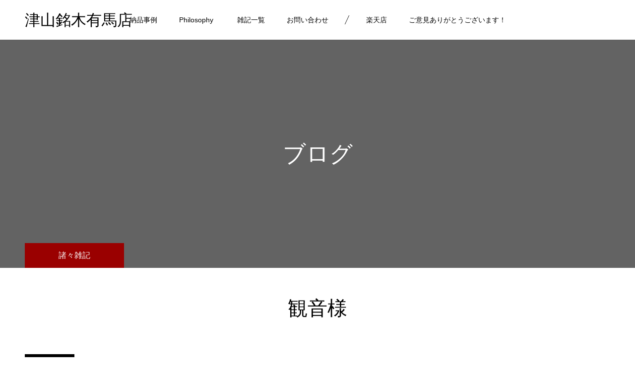

--- FILE ---
content_type: text/html; charset=UTF-8
request_url: https://t-meiboku-arima.jp/category/%E4%BB%8F%E5%B0%8A/%E8%A6%B3%E9%9F%B3%E6%A7%98/
body_size: 13480
content:
<!DOCTYPE html>
<html class="pc" lang="ja">
<head>
<!-- （20230217手入力）Google Tag Manager -->
<script>(function(w,d,s,l,i){w[l]=w[l]||[];w[l].push({'gtm.start':
new Date().getTime(),event:'gtm.js'});var f=d.getElementsByTagName(s)[0],
j=d.createElement(s),dl=l!='dataLayer'?'&l='+l:'';j.async=true;j.src=
'https://www.googletagmanager.com/gtm.js?id='+i+dl;f.parentNode.insertBefore(j,f);
})(window,document,'script','dataLayer','GTM-5K9P49M');</script>
<!-- End Google Tag Manager -->
<meta charset="UTF-8">
<!--[if IE]><meta http-equiv="X-UA-Compatible" content="IE=edge"><![endif]-->
<meta name="viewport" content="width=device-width">
<meta name="format-detection" content="telephone=no">
<title>観音様に関する記事一覧</title>
<meta name="description" content="">
<link rel="pingback" href="https://t-meiboku-arima.jp/xmlrpc.php">
<link rel="shortcut icon" href="https://t-meiboku-arima.jp/wp-content/uploads/2022/12/logo1-20221201-02.jpg">
<meta name='robots' content='max-image-preview:large' />
<link rel="alternate" type="application/rss+xml" title="津山銘木有馬店 &raquo; フィード" href="https://t-meiboku-arima.jp/feed/" />
<link rel="alternate" type="application/rss+xml" title="津山銘木有馬店 &raquo; コメントフィード" href="https://t-meiboku-arima.jp/comments/feed/" />
<link rel="alternate" type="application/rss+xml" title="津山銘木有馬店 &raquo; 観音様 カテゴリーのフィード" href="https://t-meiboku-arima.jp/category/%e4%bb%8f%e5%b0%8a/%e8%a6%b3%e9%9f%b3%e6%a7%98/feed/" />
<style id='wp-img-auto-sizes-contain-inline-css' type='text/css'>
img:is([sizes=auto i],[sizes^="auto," i]){contain-intrinsic-size:3000px 1500px}
/*# sourceURL=wp-img-auto-sizes-contain-inline-css */
</style>
<!-- <link rel='stylesheet' id='scap.flashblock-css' href='https://t-meiboku-arima.jp/wp-content/plugins/compact-wp-audio-player/css/flashblock.css?ver=6.9' type='text/css' media='all' /> -->
<!-- <link rel='stylesheet' id='scap.player-css' href='https://t-meiboku-arima.jp/wp-content/plugins/compact-wp-audio-player/css/player.css?ver=6.9' type='text/css' media='all' /> -->
<!-- <link rel='stylesheet' id='style-css' href='https://t-meiboku-arima.jp/wp-content/themes/toki_tcd069/style.css?ver=1.6' type='text/css' media='all' /> -->
<link rel="stylesheet" type="text/css" href="//t-meiboku-arima.jp/wp-content/cache/wpfc-minified/1gghnrfm/dk0na.css" media="all"/>
<style id='wp-block-library-inline-css' type='text/css'>
:root{--wp-block-synced-color:#7a00df;--wp-block-synced-color--rgb:122,0,223;--wp-bound-block-color:var(--wp-block-synced-color);--wp-editor-canvas-background:#ddd;--wp-admin-theme-color:#007cba;--wp-admin-theme-color--rgb:0,124,186;--wp-admin-theme-color-darker-10:#006ba1;--wp-admin-theme-color-darker-10--rgb:0,107,160.5;--wp-admin-theme-color-darker-20:#005a87;--wp-admin-theme-color-darker-20--rgb:0,90,135;--wp-admin-border-width-focus:2px}@media (min-resolution:192dpi){:root{--wp-admin-border-width-focus:1.5px}}.wp-element-button{cursor:pointer}:root .has-very-light-gray-background-color{background-color:#eee}:root .has-very-dark-gray-background-color{background-color:#313131}:root .has-very-light-gray-color{color:#eee}:root .has-very-dark-gray-color{color:#313131}:root .has-vivid-green-cyan-to-vivid-cyan-blue-gradient-background{background:linear-gradient(135deg,#00d084,#0693e3)}:root .has-purple-crush-gradient-background{background:linear-gradient(135deg,#34e2e4,#4721fb 50%,#ab1dfe)}:root .has-hazy-dawn-gradient-background{background:linear-gradient(135deg,#faaca8,#dad0ec)}:root .has-subdued-olive-gradient-background{background:linear-gradient(135deg,#fafae1,#67a671)}:root .has-atomic-cream-gradient-background{background:linear-gradient(135deg,#fdd79a,#004a59)}:root .has-nightshade-gradient-background{background:linear-gradient(135deg,#330968,#31cdcf)}:root .has-midnight-gradient-background{background:linear-gradient(135deg,#020381,#2874fc)}:root{--wp--preset--font-size--normal:16px;--wp--preset--font-size--huge:42px}.has-regular-font-size{font-size:1em}.has-larger-font-size{font-size:2.625em}.has-normal-font-size{font-size:var(--wp--preset--font-size--normal)}.has-huge-font-size{font-size:var(--wp--preset--font-size--huge)}.has-text-align-center{text-align:center}.has-text-align-left{text-align:left}.has-text-align-right{text-align:right}.has-fit-text{white-space:nowrap!important}#end-resizable-editor-section{display:none}.aligncenter{clear:both}.items-justified-left{justify-content:flex-start}.items-justified-center{justify-content:center}.items-justified-right{justify-content:flex-end}.items-justified-space-between{justify-content:space-between}.screen-reader-text{border:0;clip-path:inset(50%);height:1px;margin:-1px;overflow:hidden;padding:0;position:absolute;width:1px;word-wrap:normal!important}.screen-reader-text:focus{background-color:#ddd;clip-path:none;color:#444;display:block;font-size:1em;height:auto;left:5px;line-height:normal;padding:15px 23px 14px;text-decoration:none;top:5px;width:auto;z-index:100000}html :where(.has-border-color){border-style:solid}html :where([style*=border-top-color]){border-top-style:solid}html :where([style*=border-right-color]){border-right-style:solid}html :where([style*=border-bottom-color]){border-bottom-style:solid}html :where([style*=border-left-color]){border-left-style:solid}html :where([style*=border-width]){border-style:solid}html :where([style*=border-top-width]){border-top-style:solid}html :where([style*=border-right-width]){border-right-style:solid}html :where([style*=border-bottom-width]){border-bottom-style:solid}html :where([style*=border-left-width]){border-left-style:solid}html :where(img[class*=wp-image-]){height:auto;max-width:100%}:where(figure){margin:0 0 1em}html :where(.is-position-sticky){--wp-admin--admin-bar--position-offset:var(--wp-admin--admin-bar--height,0px)}@media screen and (max-width:600px){html :where(.is-position-sticky){--wp-admin--admin-bar--position-offset:0px}}
/*# sourceURL=wp-block-library-inline-css */
</style><style id='global-styles-inline-css' type='text/css'>
:root{--wp--preset--aspect-ratio--square: 1;--wp--preset--aspect-ratio--4-3: 4/3;--wp--preset--aspect-ratio--3-4: 3/4;--wp--preset--aspect-ratio--3-2: 3/2;--wp--preset--aspect-ratio--2-3: 2/3;--wp--preset--aspect-ratio--16-9: 16/9;--wp--preset--aspect-ratio--9-16: 9/16;--wp--preset--color--black: #000000;--wp--preset--color--cyan-bluish-gray: #abb8c3;--wp--preset--color--white: #ffffff;--wp--preset--color--pale-pink: #f78da7;--wp--preset--color--vivid-red: #cf2e2e;--wp--preset--color--luminous-vivid-orange: #ff6900;--wp--preset--color--luminous-vivid-amber: #fcb900;--wp--preset--color--light-green-cyan: #7bdcb5;--wp--preset--color--vivid-green-cyan: #00d084;--wp--preset--color--pale-cyan-blue: #8ed1fc;--wp--preset--color--vivid-cyan-blue: #0693e3;--wp--preset--color--vivid-purple: #9b51e0;--wp--preset--gradient--vivid-cyan-blue-to-vivid-purple: linear-gradient(135deg,rgb(6,147,227) 0%,rgb(155,81,224) 100%);--wp--preset--gradient--light-green-cyan-to-vivid-green-cyan: linear-gradient(135deg,rgb(122,220,180) 0%,rgb(0,208,130) 100%);--wp--preset--gradient--luminous-vivid-amber-to-luminous-vivid-orange: linear-gradient(135deg,rgb(252,185,0) 0%,rgb(255,105,0) 100%);--wp--preset--gradient--luminous-vivid-orange-to-vivid-red: linear-gradient(135deg,rgb(255,105,0) 0%,rgb(207,46,46) 100%);--wp--preset--gradient--very-light-gray-to-cyan-bluish-gray: linear-gradient(135deg,rgb(238,238,238) 0%,rgb(169,184,195) 100%);--wp--preset--gradient--cool-to-warm-spectrum: linear-gradient(135deg,rgb(74,234,220) 0%,rgb(151,120,209) 20%,rgb(207,42,186) 40%,rgb(238,44,130) 60%,rgb(251,105,98) 80%,rgb(254,248,76) 100%);--wp--preset--gradient--blush-light-purple: linear-gradient(135deg,rgb(255,206,236) 0%,rgb(152,150,240) 100%);--wp--preset--gradient--blush-bordeaux: linear-gradient(135deg,rgb(254,205,165) 0%,rgb(254,45,45) 50%,rgb(107,0,62) 100%);--wp--preset--gradient--luminous-dusk: linear-gradient(135deg,rgb(255,203,112) 0%,rgb(199,81,192) 50%,rgb(65,88,208) 100%);--wp--preset--gradient--pale-ocean: linear-gradient(135deg,rgb(255,245,203) 0%,rgb(182,227,212) 50%,rgb(51,167,181) 100%);--wp--preset--gradient--electric-grass: linear-gradient(135deg,rgb(202,248,128) 0%,rgb(113,206,126) 100%);--wp--preset--gradient--midnight: linear-gradient(135deg,rgb(2,3,129) 0%,rgb(40,116,252) 100%);--wp--preset--font-size--small: 13px;--wp--preset--font-size--medium: 20px;--wp--preset--font-size--large: 36px;--wp--preset--font-size--x-large: 42px;--wp--preset--spacing--20: 0.44rem;--wp--preset--spacing--30: 0.67rem;--wp--preset--spacing--40: 1rem;--wp--preset--spacing--50: 1.5rem;--wp--preset--spacing--60: 2.25rem;--wp--preset--spacing--70: 3.38rem;--wp--preset--spacing--80: 5.06rem;--wp--preset--shadow--natural: 6px 6px 9px rgba(0, 0, 0, 0.2);--wp--preset--shadow--deep: 12px 12px 50px rgba(0, 0, 0, 0.4);--wp--preset--shadow--sharp: 6px 6px 0px rgba(0, 0, 0, 0.2);--wp--preset--shadow--outlined: 6px 6px 0px -3px rgb(255, 255, 255), 6px 6px rgb(0, 0, 0);--wp--preset--shadow--crisp: 6px 6px 0px rgb(0, 0, 0);}:where(.is-layout-flex){gap: 0.5em;}:where(.is-layout-grid){gap: 0.5em;}body .is-layout-flex{display: flex;}.is-layout-flex{flex-wrap: wrap;align-items: center;}.is-layout-flex > :is(*, div){margin: 0;}body .is-layout-grid{display: grid;}.is-layout-grid > :is(*, div){margin: 0;}:where(.wp-block-columns.is-layout-flex){gap: 2em;}:where(.wp-block-columns.is-layout-grid){gap: 2em;}:where(.wp-block-post-template.is-layout-flex){gap: 1.25em;}:where(.wp-block-post-template.is-layout-grid){gap: 1.25em;}.has-black-color{color: var(--wp--preset--color--black) !important;}.has-cyan-bluish-gray-color{color: var(--wp--preset--color--cyan-bluish-gray) !important;}.has-white-color{color: var(--wp--preset--color--white) !important;}.has-pale-pink-color{color: var(--wp--preset--color--pale-pink) !important;}.has-vivid-red-color{color: var(--wp--preset--color--vivid-red) !important;}.has-luminous-vivid-orange-color{color: var(--wp--preset--color--luminous-vivid-orange) !important;}.has-luminous-vivid-amber-color{color: var(--wp--preset--color--luminous-vivid-amber) !important;}.has-light-green-cyan-color{color: var(--wp--preset--color--light-green-cyan) !important;}.has-vivid-green-cyan-color{color: var(--wp--preset--color--vivid-green-cyan) !important;}.has-pale-cyan-blue-color{color: var(--wp--preset--color--pale-cyan-blue) !important;}.has-vivid-cyan-blue-color{color: var(--wp--preset--color--vivid-cyan-blue) !important;}.has-vivid-purple-color{color: var(--wp--preset--color--vivid-purple) !important;}.has-black-background-color{background-color: var(--wp--preset--color--black) !important;}.has-cyan-bluish-gray-background-color{background-color: var(--wp--preset--color--cyan-bluish-gray) !important;}.has-white-background-color{background-color: var(--wp--preset--color--white) !important;}.has-pale-pink-background-color{background-color: var(--wp--preset--color--pale-pink) !important;}.has-vivid-red-background-color{background-color: var(--wp--preset--color--vivid-red) !important;}.has-luminous-vivid-orange-background-color{background-color: var(--wp--preset--color--luminous-vivid-orange) !important;}.has-luminous-vivid-amber-background-color{background-color: var(--wp--preset--color--luminous-vivid-amber) !important;}.has-light-green-cyan-background-color{background-color: var(--wp--preset--color--light-green-cyan) !important;}.has-vivid-green-cyan-background-color{background-color: var(--wp--preset--color--vivid-green-cyan) !important;}.has-pale-cyan-blue-background-color{background-color: var(--wp--preset--color--pale-cyan-blue) !important;}.has-vivid-cyan-blue-background-color{background-color: var(--wp--preset--color--vivid-cyan-blue) !important;}.has-vivid-purple-background-color{background-color: var(--wp--preset--color--vivid-purple) !important;}.has-black-border-color{border-color: var(--wp--preset--color--black) !important;}.has-cyan-bluish-gray-border-color{border-color: var(--wp--preset--color--cyan-bluish-gray) !important;}.has-white-border-color{border-color: var(--wp--preset--color--white) !important;}.has-pale-pink-border-color{border-color: var(--wp--preset--color--pale-pink) !important;}.has-vivid-red-border-color{border-color: var(--wp--preset--color--vivid-red) !important;}.has-luminous-vivid-orange-border-color{border-color: var(--wp--preset--color--luminous-vivid-orange) !important;}.has-luminous-vivid-amber-border-color{border-color: var(--wp--preset--color--luminous-vivid-amber) !important;}.has-light-green-cyan-border-color{border-color: var(--wp--preset--color--light-green-cyan) !important;}.has-vivid-green-cyan-border-color{border-color: var(--wp--preset--color--vivid-green-cyan) !important;}.has-pale-cyan-blue-border-color{border-color: var(--wp--preset--color--pale-cyan-blue) !important;}.has-vivid-cyan-blue-border-color{border-color: var(--wp--preset--color--vivid-cyan-blue) !important;}.has-vivid-purple-border-color{border-color: var(--wp--preset--color--vivid-purple) !important;}.has-vivid-cyan-blue-to-vivid-purple-gradient-background{background: var(--wp--preset--gradient--vivid-cyan-blue-to-vivid-purple) !important;}.has-light-green-cyan-to-vivid-green-cyan-gradient-background{background: var(--wp--preset--gradient--light-green-cyan-to-vivid-green-cyan) !important;}.has-luminous-vivid-amber-to-luminous-vivid-orange-gradient-background{background: var(--wp--preset--gradient--luminous-vivid-amber-to-luminous-vivid-orange) !important;}.has-luminous-vivid-orange-to-vivid-red-gradient-background{background: var(--wp--preset--gradient--luminous-vivid-orange-to-vivid-red) !important;}.has-very-light-gray-to-cyan-bluish-gray-gradient-background{background: var(--wp--preset--gradient--very-light-gray-to-cyan-bluish-gray) !important;}.has-cool-to-warm-spectrum-gradient-background{background: var(--wp--preset--gradient--cool-to-warm-spectrum) !important;}.has-blush-light-purple-gradient-background{background: var(--wp--preset--gradient--blush-light-purple) !important;}.has-blush-bordeaux-gradient-background{background: var(--wp--preset--gradient--blush-bordeaux) !important;}.has-luminous-dusk-gradient-background{background: var(--wp--preset--gradient--luminous-dusk) !important;}.has-pale-ocean-gradient-background{background: var(--wp--preset--gradient--pale-ocean) !important;}.has-electric-grass-gradient-background{background: var(--wp--preset--gradient--electric-grass) !important;}.has-midnight-gradient-background{background: var(--wp--preset--gradient--midnight) !important;}.has-small-font-size{font-size: var(--wp--preset--font-size--small) !important;}.has-medium-font-size{font-size: var(--wp--preset--font-size--medium) !important;}.has-large-font-size{font-size: var(--wp--preset--font-size--large) !important;}.has-x-large-font-size{font-size: var(--wp--preset--font-size--x-large) !important;}
/*# sourceURL=global-styles-inline-css */
</style>
<style id='classic-theme-styles-inline-css' type='text/css'>
/*! This file is auto-generated */
.wp-block-button__link{color:#fff;background-color:#32373c;border-radius:9999px;box-shadow:none;text-decoration:none;padding:calc(.667em + 2px) calc(1.333em + 2px);font-size:1.125em}.wp-block-file__button{background:#32373c;color:#fff;text-decoration:none}
/*# sourceURL=/wp-includes/css/classic-themes.min.css */
</style>
<style id='wp-block-button-inline-css' type='text/css'>
.wp-block-button__link{align-content:center;box-sizing:border-box;cursor:pointer;display:inline-block;height:100%;text-align:center;word-break:break-word}.wp-block-button__link.aligncenter{text-align:center}.wp-block-button__link.alignright{text-align:right}:where(.wp-block-button__link){border-radius:9999px;box-shadow:none;padding:calc(.667em + 2px) calc(1.333em + 2px);text-decoration:none}.wp-block-button[style*=text-decoration] .wp-block-button__link{text-decoration:inherit}.wp-block-buttons>.wp-block-button.has-custom-width{max-width:none}.wp-block-buttons>.wp-block-button.has-custom-width .wp-block-button__link{width:100%}.wp-block-buttons>.wp-block-button.has-custom-font-size .wp-block-button__link{font-size:inherit}.wp-block-buttons>.wp-block-button.wp-block-button__width-25{width:calc(25% - var(--wp--style--block-gap, .5em)*.75)}.wp-block-buttons>.wp-block-button.wp-block-button__width-50{width:calc(50% - var(--wp--style--block-gap, .5em)*.5)}.wp-block-buttons>.wp-block-button.wp-block-button__width-75{width:calc(75% - var(--wp--style--block-gap, .5em)*.25)}.wp-block-buttons>.wp-block-button.wp-block-button__width-100{flex-basis:100%;width:100%}.wp-block-buttons.is-vertical>.wp-block-button.wp-block-button__width-25{width:25%}.wp-block-buttons.is-vertical>.wp-block-button.wp-block-button__width-50{width:50%}.wp-block-buttons.is-vertical>.wp-block-button.wp-block-button__width-75{width:75%}.wp-block-button.is-style-squared,.wp-block-button__link.wp-block-button.is-style-squared{border-radius:0}.wp-block-button.no-border-radius,.wp-block-button__link.no-border-radius{border-radius:0!important}:root :where(.wp-block-button .wp-block-button__link.is-style-outline),:root :where(.wp-block-button.is-style-outline>.wp-block-button__link){border:2px solid;padding:.667em 1.333em}:root :where(.wp-block-button .wp-block-button__link.is-style-outline:not(.has-text-color)),:root :where(.wp-block-button.is-style-outline>.wp-block-button__link:not(.has-text-color)){color:currentColor}:root :where(.wp-block-button .wp-block-button__link.is-style-outline:not(.has-background)),:root :where(.wp-block-button.is-style-outline>.wp-block-button__link:not(.has-background)){background-color:initial;background-image:none}
/*# sourceURL=https://t-meiboku-arima.jp/wp-includes/blocks/button/style.min.css */
</style>
<style id='wp-block-search-inline-css' type='text/css'>
.wp-block-search__button{margin-left:10px;word-break:normal}.wp-block-search__button.has-icon{line-height:0}.wp-block-search__button svg{height:1.25em;min-height:24px;min-width:24px;width:1.25em;fill:currentColor;vertical-align:text-bottom}:where(.wp-block-search__button){border:1px solid #ccc;padding:6px 10px}.wp-block-search__inside-wrapper{display:flex;flex:auto;flex-wrap:nowrap;max-width:100%}.wp-block-search__label{width:100%}.wp-block-search.wp-block-search__button-only .wp-block-search__button{box-sizing:border-box;display:flex;flex-shrink:0;justify-content:center;margin-left:0;max-width:100%}.wp-block-search.wp-block-search__button-only .wp-block-search__inside-wrapper{min-width:0!important;transition-property:width}.wp-block-search.wp-block-search__button-only .wp-block-search__input{flex-basis:100%;transition-duration:.3s}.wp-block-search.wp-block-search__button-only.wp-block-search__searchfield-hidden,.wp-block-search.wp-block-search__button-only.wp-block-search__searchfield-hidden .wp-block-search__inside-wrapper{overflow:hidden}.wp-block-search.wp-block-search__button-only.wp-block-search__searchfield-hidden .wp-block-search__input{border-left-width:0!important;border-right-width:0!important;flex-basis:0;flex-grow:0;margin:0;min-width:0!important;padding-left:0!important;padding-right:0!important;width:0!important}:where(.wp-block-search__input){appearance:none;border:1px solid #949494;flex-grow:1;font-family:inherit;font-size:inherit;font-style:inherit;font-weight:inherit;letter-spacing:inherit;line-height:inherit;margin-left:0;margin-right:0;min-width:3rem;padding:8px;text-decoration:unset!important;text-transform:inherit}:where(.wp-block-search__button-inside .wp-block-search__inside-wrapper){background-color:#fff;border:1px solid #949494;box-sizing:border-box;padding:4px}:where(.wp-block-search__button-inside .wp-block-search__inside-wrapper) .wp-block-search__input{border:none;border-radius:0;padding:0 4px}:where(.wp-block-search__button-inside .wp-block-search__inside-wrapper) .wp-block-search__input:focus{outline:none}:where(.wp-block-search__button-inside .wp-block-search__inside-wrapper) :where(.wp-block-search__button){padding:4px 8px}.wp-block-search.aligncenter .wp-block-search__inside-wrapper{margin:auto}.wp-block[data-align=right] .wp-block-search.wp-block-search__button-only .wp-block-search__inside-wrapper{float:right}
/*# sourceURL=https://t-meiboku-arima.jp/wp-includes/blocks/search/style.min.css */
</style>
<!-- <link rel='stylesheet' id='site-reviews-css' href='https://t-meiboku-arima.jp/wp-content/plugins/site-reviews/assets/styles/default.css?ver=7.2.13' type='text/css' media='all' /> -->
<link rel="stylesheet" type="text/css" href="//t-meiboku-arima.jp/wp-content/cache/wpfc-minified/kqg54cax/6aiei.css" media="all"/>
<style id='site-reviews-inline-css' type='text/css'>
:root{--glsr-star-empty:url(https://t-meiboku-arima.jp/wp-content/plugins/site-reviews/assets/images/stars/default/star-empty.svg);--glsr-star-error:url(https://t-meiboku-arima.jp/wp-content/plugins/site-reviews/assets/images/stars/default/star-error.svg);--glsr-star-full:url(https://t-meiboku-arima.jp/wp-content/plugins/site-reviews/assets/images/stars/default/star-full.svg);--glsr-star-half:url(https://t-meiboku-arima.jp/wp-content/plugins/site-reviews/assets/images/stars/default/star-half.svg)}
/*# sourceURL=site-reviews-inline-css */
</style>
<script type="text/javascript" src="https://t-meiboku-arima.jp/wp-content/plugins/compact-wp-audio-player/js/soundmanager2-nodebug-jsmin.js?ver=6.9" id="scap.soundmanager2-js"></script>
<script type="text/javascript" src="https://t-meiboku-arima.jp/wp-includes/js/jquery/jquery.min.js?ver=3.7.1" id="jquery-core-js"></script>
<script type="text/javascript" src="https://t-meiboku-arima.jp/wp-includes/js/jquery/jquery-migrate.min.js?ver=3.4.1" id="jquery-migrate-js"></script>
<link rel="https://api.w.org/" href="https://t-meiboku-arima.jp/wp-json/" /><link rel="alternate" title="JSON" type="application/json" href="https://t-meiboku-arima.jp/wp-json/wp/v2/categories/39" />
<!-- <link rel="stylesheet" href="https://t-meiboku-arima.jp/wp-content/themes/toki_tcd069/css/design-plus.css?ver=1.6"> -->
<!-- <link rel="stylesheet" href="https://t-meiboku-arima.jp/wp-content/themes/toki_tcd069/css/sns-botton.css?ver=1.6"> -->
<link rel="stylesheet" type="text/css" href="//t-meiboku-arima.jp/wp-content/cache/wpfc-minified/9k8me6oz/6aiei.css" media="all"/>
<!-- <link rel="stylesheet" media="screen and (max-width:1230px)" href="https://t-meiboku-arima.jp/wp-content/themes/toki_tcd069/css/responsive.css?ver=1.6"> -->
<!-- <link rel="stylesheet" media="screen and (max-width:1230px)" href="https://t-meiboku-arima.jp/wp-content/themes/toki_tcd069/css/footer-bar.css?ver=1.6"> -->
<link rel="stylesheet" type="text/css" href="//t-meiboku-arima.jp/wp-content/cache/wpfc-minified/1qgiia3x/6aiei.css" media="screen and (max-width:1230px)"/>
<script src="https://t-meiboku-arima.jp/wp-content/themes/toki_tcd069/js/jquery.easing.1.4.js?ver=1.6"></script>
<script src="https://t-meiboku-arima.jp/wp-content/themes/toki_tcd069/js/jscript.js?ver=1.6"></script>
<script src="https://t-meiboku-arima.jp/wp-content/themes/toki_tcd069/js/comment.js?ver=1.6"></script>
<!-- <link rel="stylesheet" href="https://t-meiboku-arima.jp/wp-content/themes/toki_tcd069/js/perfect-scrollbar.css?ver=1.6"> -->
<link rel="stylesheet" type="text/css" href="//t-meiboku-arima.jp/wp-content/cache/wpfc-minified/kblkdfxg/6aiei.css" media="all"/>
<script src="https://t-meiboku-arima.jp/wp-content/themes/toki_tcd069/js/perfect-scrollbar.min.js?ver=1.6"></script>
<script src="https://t-meiboku-arima.jp/wp-content/themes/toki_tcd069/js/jquery.cookie.js?ver=1.6"></script>
<style type="text/css">
body, input, textarea { font-family: "Hiragino Sans", "ヒラギノ角ゴ ProN", "Hiragino Kaku Gothic ProN", "游ゴシック", YuGothic, "メイリオ", Meiryo, sans-serif; }
.rich_font, .p-vertical { font-family: "Times New Roman" , "游明朝" , "Yu Mincho" , "游明朝体" , "YuMincho" , "ヒラギノ明朝 Pro W3" , "Hiragino Mincho Pro" , "HiraMinProN-W3" , "HGS明朝E" , "ＭＳ Ｐ明朝" , "MS PMincho" , serif; font-weight:500; }
.rich_font_type1 { font-family: Arial, "Hiragino Kaku Gothic ProN", "ヒラギノ角ゴ ProN W3", "メイリオ", Meiryo, sans-serif; }
.rich_font_type2 { font-family: "Hiragino Sans", "ヒラギノ角ゴ ProN", "Hiragino Kaku Gothic ProN", "游ゴシック", YuGothic, "メイリオ", Meiryo, sans-serif; font-weight:500; }
.rich_font_type3 { font-family: "Times New Roman" , "游明朝" , "Yu Mincho" , "游明朝体" , "YuMincho" , "ヒラギノ明朝 Pro W3" , "Hiragino Mincho Pro" , "HiraMinProN-W3" , "HGS明朝E" , "ＭＳ Ｐ明朝" , "MS PMincho" , serif; font-weight:500; }
.megamenu_shop_category { background:#000000; }
.megamenu_shop_category a, .megamenu_shop_category .headline h3 a { color:#ffffff !important; }
.megamenu_shop_category .headline h3 a { background:#9a0000; }
.megamenu_shop_category .headline h3 a:hover { color:rgba(255,255,255,0.8) !important; }
.megamenu_post_list { background:#000000; }
.megamenu_post_list a { background:#222222; color:#ffffff !important; }
.megamenu_post_list a:hover { background:#444444; color:#ffffff !important; }
#footer_menu_area { background:url(https://t-meiboku-arima.jp/wp-content/uploads/2022/08/03.jpg) no-repeat center center; background-size:cover; }
#footer_menu_area, #footer_menu_area a { color:#FFFFFF; }
#footer_menu_area:before { background:rgba(0,0,0,0.5); }
#footer_bottom { background:#222222; color:#FFFFFF; }
#footer_bottom a { color:#FFFFFF; }
#footer_menu_area_inner, .footer_menu { border-color:rgba(255,255,255,0.3); }
@media screen and (max-width:950px) {
#footer_menu_area, #footer_bottom { background:#000000; }
#copyright { background:#000000; }
}
#footer_slider .title { font-size:28px; }
#footer_slider .excerpt { font-size:22px; }
#footer_slider .item a:before { background:rgba(0,0,0,0.5); }
@media screen and (max-width:950px) {
#footer_slider .title { font-size:16px; }
#footer_slider .excerpt { font-size:13px; }
}
#page_header .title { font-size:46px; color:#FFFFFF; }
#archive_catch .catch { font-size:40px; color:#000000; }
#archive_catch .desc { font-size:16px; color:#000000; }
#blog_list .title_area .title { font-size:16px; }
#post_title_area .title { font-size:40px; }
#article .post_content { font-size:16px; }
#related_post .headline { font-size:18px; }
@media screen and (max-width:750px) {
#page_header .title { font-size:24px; }
#archive_catch .catch { font-size:24px; }
#archive_catch .desc { font-size:14px; }
#blog_list .title_area .title { font-size:13px; }
#post_title_area .title { font-size:20px; }
#article .post_content { font-size:13px; }
#related_post .headline { font-size:15px; }
}
.author_profile a.avatar img, .animate_image img, .animate_background .image {
width:100%; height:auto;
-webkit-transition: transform  0.75s ease;
transition: transform  0.75s ease;
}
.author_profile a.avatar:hover img, .animate_image:hover img, .animate_background:hover .image {
-webkit-transform: scale(1.2);
transform: scale(1.2);
}
a { color:#000; }
#header_news .date {
color: #9a0000;
}
#page_header .tab, #blog_list .category a:hover, #post_title_area .category a:hover, #return_top a, #comment_tab li a:hover, #comment_tab li.active a, #comment_header #comment_closed p, #submit_comment:hover, #p_readmore .button:hover,
#wp-calendar td a:hover, #post_pagination p, #post_pagination a:hover, .page_navi span.current, .page_navi a:hover, .c-pw__btn:hover, body.single-shop #page_header .category a:hover, .pc #header_lang.type1 li a:before {
background-color: #9a0000 !important;
}
.page_navi span.current, .page_navi a:hover, #guest_info input:focus, #comment_textarea textarea:focus, #post_pagination p, #post_pagination a:hover, .c-pw__box-input:focus {
border-color: #9a0000 !important;
}
#comment_tab li.active a:after, #comment_header #comment_closed p:after { border-color:#9a0000 transparent transparent transparent; }
#footer a:hover, #footer_menu_area a:hover, #header_post_link a:hover:before, #blog_list .link:hover .title_area .title, #bread_crumb li.home a:hover:after, .tcd_category_list li a:hover, #footer_social_link li a:hover:before, .author_profile .author_link li a:hover:before, #bread_crumb a:hover, .cardlink_title a:hover,
.pc #global_menu > ul > li > a:hover, .pc #global_menu > ul > li.active > a, .pc #global_menu > ul > li.current-menu-item > a, .pc .home #global_menu > ul > li.current-menu-item > a:hover, .pc #global_menu > ul > li.active_button > a,
#header_lang_button:hover:before, #header_lang_button.active:before, .pc #header_lang.type1 li a:hover, .pc #header_lang.type1 li a, #menu_button:hover:before, #index_logo a:hover, #header_logo a:hover,
#searchform .submit_button:hover:before, #recent_news a.link:hover, #recent_news .link:hover:after, .styled_post_list1 a:hover .title_area, .styled_post_list1 a:hover .date, .styled_post_list2 a:hover .title_area, .styled_post_list2 a:hover .date, .styled_post_list3 a:hover .title_area, .styled_post_list3 a:hover .date, .tcd_category_list a:hover, .tcd_category_list .child_menu_button:hover, .p-dropdown__title:hover:after, .p-dropdown__list li a:hover {
color: #999999 !important;
}
.post_content a, .custom-html-widget a { color: #d90000; }
.post_content a:hover, .custom-html-widget a:hover { color:#888888; }
#blog_list .category a, #post_title_area .category a { background:#000000; color:#FFFFFF; }
#header { background:rgba(255,255,255,1); }
#header_logo a, .pc #header_lang.type1 a.active_site, .pc #header_lang.type2 > ul > li > a { color:#000000 !important; }
#header_logo a:hover, .pc #header_lang.type1 a:hover, .pc #header_lang.type2 > ul > li > a:hover, .pc #header_lang a.active_site { color:#888888; }
.pc #global_menu > ul > li > a, .pc .home #global_menu > ul > li.current-menu-item > a { color:#000000 !important; }
.pc #global_menu > ul > li > a:after, #find_menu ol li a:after { background:#9a0000; }
.pc #global_menu ul ul a, .pc #header_lang.type2 ul ul a { color:#ffffff; background-color:#000000; }
.pc #global_menu ul ul a:hover, .pc #header_lang.type2 ul ul a:hover { color:#ffffff; background-color:#9a0000; }
.mobile #mobile_menu, .mobile #mobile_lang { background:#222222; }
.mobile #global_menu a, .mobile #header_lang a { color:#ffffff; background:#222222; }
.mobile #global_menu a:hover, .mobile #header_lang a:hover, #mobile_menu .close_button:hover, #mobile_lang .close_button:hover, #mobile_menu #global_menu .child_menu_button:hover { color:#ffffff; background:#9a0000; }
.pc .header_fix #header {
background:rgba(255,255,255,1);
}
.pc .header_fix #header:hover {
background:rgba(255,255,255,1);
}
.header_fix #header_logo a, .pc .header_fix #header_lang.type1 a.active_site, .pc .header_fix #header_lang.type2 > ul > li > a { color:#000000 !important; }
.pc .header_fix #global_menu > ul > li > a { color:#000000; }
.pc .header_fix #global_menu > ul > li > a:after { background:#9a0000; }
.postid-25 .gallery-item img {
filter: grayscale(90%) contrast(140%) brightness(100%);
}
</style>
<script type="text/javascript">
jQuery(document).ready(function($){
$('#footer_slider').slick({
infinite: true,
dots: false,
arrows: false,
slidesToShow: 2,
slidesToScroll: 2,
adaptiveHeight: false,
autoplay: true,
fade: false,
easing: 'easeOutExpo',
speed: 1500,
autoplaySpeed: 7000,
responsive: [
{
breakpoint: 600,
settings: { slidesToShow: 1, slidesToScroll: 1 }
}
]
});
});
</script>
<style type="text/css" id="wp-custom-css">
.menu .menu-item-33::after {
position: absolute;
content: '';
height: 20px;
width: 1px;
background-color: #333333;
top: calc(50% - 10px);
transform: rotateZ(25deg);
right: 0;
}
/*  メニューに「/」の差し込み　 */
@media screen and (max-width: 1230px) {
.menu .menu-item-33::after {
content: none;
}
}
/* メニューの空白調整 */
.pc #global_menu .menu-item-33 {
padding-right: 16px;
}
.pc #global_menu .menu-item-37 {
padding-left: 16px;
}
/* メニューの空白調整 */
.single-find .post_content p {
margin-bottom: 0;
}
/* 「各種視点」のp タグ下の余白を消去。画像下の説明文のテキストの見栄えをよくするため　*/
/* 2023年2月2日に追加｜フッターに名称、住所、電話番号を追加 */
#footer-text-20230131{
color: white;
text-align: center;
position: absolute;
top: 75%;
left: 50%;
transform: translate(-50%, -50%);
width: 300px;
height: 0px;
border: 0px solid black;
font-size: 88%;
}
/* 2023年1月31日に追加｜スマホには上記コードが合わなかったため表示させないためのコード */
@media only screen and (max-width: 767px) {#footer-text-20230131
{display: none;
}
}
/* 2023年2月3日に追加｜お知らせを三行表記にしたことで崩れたトップページお知らせを修正するためのコード */
#header_news {
  height: 230px;
}
/* 2023年2月3日に追加｜スマホには上記コードが合わなかったため反映させないためのコード */
@media only screen and (min-width: 768px) {
#header_news {
height: 230px;
}
}
/* 2023年2月8日に追加｜三行表記にしたことで崩れたトップページお知らせを修正するためのコード */
#header_news_inner .post_link .date {
margin-left: 350px;
}
/* 2023年2月8日に追加｜スマホには上記コードが合わなかったため反映させないためのコード */
@media (max-width: 767px) {
#header_news_inner .post_link .date {
margin-left: 0;
}
}
/* 2023年2月１６日に追加｜お知らせを三行表記にしたことで崩れたトップページお知らせを修正するためのコード */
#header_news_inner {
 margin-top: 20px; /* 上部に20pxの余白を設定 */
}
/* 2023年2月16日に追加｜スマホには上記コードが合わなかったため反映させないためのコード */
@media only screen and (min-width: 768px) {
#header_news_inner {
margin-top: 20px; /* 上部に20pxの余白を設定 */
}
}
</style>
<!-- （20230217手入力）Microsoft クラリティ -->
<script type="text/javascript">
(function(c,l,a,r,i,t,y){
c[a]=c[a]||function(){(c[a].q=c[a].q||[]).push(arguments)};
t=l.createElement(r);t.async=1;t.src="https://www.clarity.ms/tag/"+i;
y=l.getElementsByTagName(r)[0];y.parentNode.insertBefore(t,y);
})(window, document, "clarity", "script", "fvk9hfdutv");
</script>
<!-- <link rel='stylesheet' id='slick-style-css' href='https://t-meiboku-arima.jp/wp-content/themes/toki_tcd069/js/slick.css?ver=1.0.0' type='text/css' media='all' /> -->
<link rel="stylesheet" type="text/css" href="//t-meiboku-arima.jp/wp-content/cache/wpfc-minified/1330fv3b/6aiei.css" media="all"/>
</head>
<body id="body" class="archive category category-39 wp-theme-toki_tcd069">
<!-- （20230217手入力）Google Tag Manager (noscript) -->
<noscript><iframe src="https://www.googletagmanager.com/ns.html?id=GTM-5K9P49M"
height="0" width="0" style="display:none;visibility:hidden"></iframe></noscript>
<!-- End Google Tag Manager (noscript) -->
<div id="container">
<div id="header">
<div id="header_inner">
<div id="header_logo">
<h2 class="logo">
<a href="https://t-meiboku-arima.jp/" title="津山銘木有馬店">
<span class="pc_logo_text" style="font-size:31px;">津山銘木有馬店</span>
<span class="mobile_logo_text" style="font-size:18px;">津山銘木有馬店</span>
</a>
</h2>
</div>
<div id="global_menu">
<ul id="menu-%e4%b8%80%e8%88%ac" class="menu"><li id="menu-item-5188" class="menu-item menu-item-type-post_type menu-item-object-page menu-item-5188"><a href="https://t-meiboku-arima.jp/gallery2024/">納品事例</a></li>
<li id="menu-item-141" class="menu-item menu-item-type-post_type menu-item-object-page menu-item-has-children menu-item-141"><a href="https://t-meiboku-arima.jp/naturalwood/">Philosophy </a>
<ul class="sub-menu">
<li id="menu-item-2012" class="menu-item menu-item-type-post_type menu-item-object-page menu-item-2012"><a href="https://t-meiboku-arima.jp/media/">掲載・実績</a></li>
</ul>
</li>
<li id="menu-item-5344" class="menu-item menu-item-type-post_type menu-item-object-page menu-item-5344"><a href="https://t-meiboku-arima.jp/blog/">雑記一覧</a></li>
<li id="menu-item-33" class="menu-item menu-item-type-custom menu-item-object-custom menu-item-33"><a href="https://t-meiboku-arima.jp/question/">お問い合わせ</a></li>
<li id="menu-item-37" class="menu-item menu-item-type-custom menu-item-object-custom menu-item-has-children menu-item-37"><a target="_blank" href="https://www.rakuten.co.jp/tuyama/">楽天店</a>
<ul class="sub-menu">
<li id="menu-item-36" class="menu-item menu-item-type-custom menu-item-object-custom menu-item-36"><a target="_blank" href="https://item.rakuten.co.jp/tuyama/c/0000000341/">屋久杉一覧</a></li>
<li id="menu-item-2515" class="menu-item menu-item-type-custom menu-item-object-custom menu-item-2515"><a target="_blank" href="https://item.rakuten.co.jp/tuyama/c/0000000111/">逸品作品</a></li>
<li id="menu-item-2516" class="menu-item menu-item-type-custom menu-item-object-custom menu-item-2516"><a target="_blank" href="https://item.rakuten.co.jp/tuyama/c/0000000211/">仏像</a></li>
<li id="menu-item-2514" class="menu-item menu-item-type-custom menu-item-object-custom menu-item-2514"><a target="_blank" href="https://item.rakuten.co.jp/tuyama/c/0000000465/?l2-id=item_SP_RelatedCategory">縁起物</a></li>
</ul>
</li>
<li id="menu-item-5408" class="menu-item menu-item-type-post_type menu-item-object-page menu-item-5408"><a href="https://t-meiboku-arima.jp/review/">ご意見ありがとうございます！</a></li>
</ul>   </div>
<a href="#" id="menu_button"><span>メニュー</span></a>
</div>
</div><!-- END #header -->
<div id="page_header" style="background:url(https://t-meiboku-arima.jp/wp-content/uploads/2022/08/image_1450x900_2.gif) no-repeat center center; background-size:cover;">
<div id="page_header_inner">
<h2 class="title rich_font">ブログ</h2>
<p class="tab">諸々雑記</p>
</div>
<div class="overlay" style="background:rgba(0,0,0,0.5);"></div></div>
<div id="archive_blog_list" class="clearfix">
<div id="archive_catch">
<h2 class="catch rich_font">観音様</h2>   </div>
<div id="blog_list" class="clearfix">
<article class="item">
<p class="category"><a href="https://t-meiboku-arima.jp/category/%e4%bb%8f%e5%b0%8a/" rel="category tag">仏尊</a> <a href="https://t-meiboku-arima.jp/category/%e4%bb%8f%e5%b0%8a/%e8%a6%b3%e9%9f%b3%e6%a7%98/" rel="category tag">観音様</a></p>   <a class="link animate_image" href="https://t-meiboku-arima.jp/kannon/">
<div class="image">
<img src="https://t-meiboku-arima.jp/wp-content/uploads/2023/04/20230424-4-450x450.jpg" alt="" title="" />
</div>
<div class="title_area">
<h4 class="title" data-label="観音様の特徴β-念彼観音力-"><span>観音様の特徴β-念彼観音力-</span></h4>
<p class="date"><time class="entry-date updated" datetime="2023-04-25T19:18:18+09:00">2023.04.24</time></p>    </div>
</a>
</article>
</div><!-- END #blog_list -->
</div><!-- END #archive_blog_list -->

<div id="footer_slider">
<div class="item">
<a class="animate_background" href="https://t-meiboku-arima.jp/shosoin/">
<div class="title_area">
<h3 class="title rich_font">正倉院宝物に貴重材としてあしらわれる玉杢や黒柿</h3>
<p class="excerpt" data-label="正倉院宝物とは正倉院宝物とは、正倉院に収められる伝世古群（歴史的文化財）です。聖武天皇の意思を発端に1300年…"><span>正倉院宝物とは正倉院宝物とは、正倉院に収められる伝世古群（歴史的文化財）です。聖武天皇の意思を発端に1300年に渡って大切に伝えら…</span></p>
</div>
<div class="image" style="background:url(https://t-meiboku-arima.jp/wp-content/uploads/2023/02/20230209.jpg) no-repeat center center; background-size:cover;"></div>
</a>
</div><!-- END .item -->
<div class="item">
<a class="animate_background" href="https://t-meiboku-arima.jp/kannon/">
<div class="title_area">
<h3 class="title rich_font">観音様の特徴β-念彼観音力-</h3>
<p class="excerpt" data-label="はじめに観音様は変化身です。救いを求める衆生に合わせて様々な姿に変化します。この記事では三十三あるとされる変化…"><span>はじめに観音様は変化身です。救いを求める衆生に合わせて様々な姿に変化します。この記事では三十三あるとされる変化身の中で最もスタンダ…</span></p>
</div>
<div class="image" style="background:url(https://t-meiboku-arima.jp/wp-content/uploads/2023/04/20230424-4-698x600.jpg) no-repeat center center; background-size:cover;"></div>
</a>
</div><!-- END .item -->
<div class="item">
<a class="animate_background" href="https://t-meiboku-arima.jp/hukurokujyu/">
<div class="title_area">
<h3 class="title rich_font">福禄寿の特徴β-幸福・富貴・長寿の神-</h3>
<p class="excerpt" data-label="はじめに福禄寿は、中国の道教に由来する、福神・禄神・寿神の三神が一体となった神様です。幸福、富、長寿を象徴し、…"><span>はじめに福禄寿は、中国の道教に由来する、福神・禄神・寿神の三神が一体となった神様です。幸福、富、長寿を象徴し、人々の幸せを願う信仰…</span></p>
</div>
<div class="image" style="background:url(https://t-meiboku-arima.jp/wp-content/uploads/2023/04/20230422-3-652x600.jpg) no-repeat center center; background-size:cover;"></div>
</a>
</div><!-- END .item -->
<div class="item">
<a class="animate_background" href="https://t-meiboku-arima.jp/bisyamonten/">
<div class="title_area">
<h3 class="title rich_font">毘沙門天の特徴β-四天王の一尊-</h3>
<p class="excerpt" data-label="はじめに毘沙門天（びしゃもんてん）は、仏教の四天王の一尊。繁栄、勝利をもたらす神様として広く信仰されています。…"><span>はじめに毘沙門天（びしゃもんてん）は、仏教の四天王の一尊。繁栄、勝利をもたらす神様として広く信仰されています。毘沙門天の特徴や起源…</span></p>
</div>
<div class="image" style="background:url(https://t-meiboku-arima.jp/wp-content/uploads/2023/04/20230418-1000x600.jpg) no-repeat center center; background-size:cover;"></div>
</a>
</div><!-- END .item -->
<div class="item">
<a class="animate_background" href="https://t-meiboku-arima.jp/benzaiten/">
<div class="title_area">
<h3 class="title rich_font">弁才天の特徴β-七福神の紅一点-</h3>
<p class="excerpt" data-label="はじめに日本の仏教文化において、弁才天（弁財天｜べんざいてん）は、学問や芸術、音楽などの神様として広く信仰され…"><span>はじめに日本の仏教文化において、弁才天（弁財天｜べんざいてん）は、学問や芸術、音楽などの神様として広く信仰されています。弁才天の起…</span></p>
</div>
<div class="image" style="background:url(https://t-meiboku-arima.jp/wp-content/uploads/2023/04/20230416-02-750x600.jpg) no-repeat center center; background-size:cover;"></div>
</a>
</div><!-- END .item -->
<div class="item">
<a class="animate_background" href="https://t-meiboku-arima.jp/manekineko/">
<div class="title_area">
<h3 class="title rich_font">招き猫β-人の心を惹いて止まない縁起物、その歴史-</h3>
<p class="excerpt" data-label="招き猫は、日本を代表する縁起物であり、多くの人々に親しまれています。商売繁盛や家庭円満など、幸運を招くとされているこの…"><span>招き猫は、日本を代表する縁起物であり、多くの人々に親しまれています。商売繁盛や家庭円満など、幸運を招くとされているこの可愛らしい猫は、店先…</span></p>
</div>
<div class="image" style="background:url(https://t-meiboku-arima.jp/wp-content/uploads/2023/04/20230416-03-750x600.jpg) no-repeat center center; background-size:cover;"></div>
</a>
</div><!-- END .item -->
</div>
<div id="footer_menu_area">
<div id="footer_menu_area_inner" class="clearfix">
<div id="footer_menu" class="footer_menu">
<h3>MENU</h3>
<ul id="menu-%e4%b8%80%e8%88%ac-1" class="menu"><li class="menu-item menu-item-type-post_type menu-item-object-page menu-item-5188"><a href="https://t-meiboku-arima.jp/gallery2024/">納品事例</a></li>
<li class="menu-item menu-item-type-post_type menu-item-object-page menu-item-141"><a href="https://t-meiboku-arima.jp/naturalwood/">Philosophy </a></li>
<li class="menu-item menu-item-type-post_type menu-item-object-page menu-item-5344"><a href="https://t-meiboku-arima.jp/blog/">雑記一覧</a></li>
<li class="menu-item menu-item-type-custom menu-item-object-custom menu-item-33"><a href="https://t-meiboku-arima.jp/question/">お問い合わせ</a></li>
<li class="menu-item menu-item-type-custom menu-item-object-custom menu-item-37"><a target="_blank" href="https://www.rakuten.co.jp/tuyama/">楽天店</a></li>
<li class="menu-item menu-item-type-post_type menu-item-object-page menu-item-5408"><a href="https://t-meiboku-arima.jp/review/">ご意見ありがとうございます！</a></li>
</ul>   </div>
<div id="footer_find_list"  class="footer_menu">
<h3>知る</h3>
<ol class="clearfix">
<li><a href="https://t-meiboku-arima.jp/find/burl/">瘤材について</a></li>
<li><a href="https://t-meiboku-arima.jp/find/solid/">一枚板の価値</a></li>
<li><a href="https://t-meiboku-arima.jp/find/estimateage-from-the-solid-wood/">一枚板の樹齢の推定</a></li>
<li><a href="https://t-meiboku-arima.jp/find/yakusugi/">屋久杉</a></li>
<li><a href="https://t-meiboku-arima.jp/find/painting/">塗装する理由</a></li>
<li><a href="https://t-meiboku-arima.jp/find/value/">銘木を紐解く</a></li>
<li><a href="https://t-meiboku-arima.jp/find/difference-in-species/">樹種の見分け方</a></li>
<li><a href="https://t-meiboku-arima.jp/find/figure/">木目</a></li>
</ol>
</div>
<div id="footer_shop_category_list" class="footer_menu">
<h3>製品</h3>
<ol class="clearfix">
<li><a href="https://t-meiboku-arima.jp/shop_category/shop_category1/">屋久杉</a></li>
<li><a href="https://t-meiboku-arima.jp/shop_category/shop_category2/">縁起物</a></li>
<li><a href="https://t-meiboku-arima.jp/shop_category/shop_category3/">逸品作品</a></li>
<li><a href="https://t-meiboku-arima.jp/shop_category/shop_category4/">仏像</a></li>
</ol>
</div>
<!-- 2023年2月2日に追加|フッターに名称、住所、電話番号を追加	 -->
<p id="footer-text-20230131">
【津山銘木有馬店】<BR>
<BR>
兵庫県西宮市山口町下山口3-2-22<BR>
<BR>
078-904-2727<BR>
</p>
<!-- 2023年2月2日に追加|フッターに名称、住所、電話番号を追加	 -->
</div>
</div><!-- END #footer_menu_area -->
<div id="footer_bottom">
<div id="footer_bottom_inner" class="clearfix">
<div id="return_top">
<a href="#body"><span>PAGE TOP</span></a>
</div>
<p id="copyright">Copyright © 2025</p>
</div>
</div><!-- END #footer_bottom -->
</div><!-- #container -->
<div id="mobile_menu">
<div id="header_mobile_banner">
</div><!-- END #header_mobile_banner -->
</div>
<script>
jQuery(document).ready(function($){
$('#page_header').addClass('animate');
});
</script>
<script type="speculationrules">
{"prefetch":[{"source":"document","where":{"and":[{"href_matches":"/*"},{"not":{"href_matches":["/wp-*.php","/wp-admin/*","/wp-content/uploads/*","/wp-content/*","/wp-content/plugins/*","/wp-content/themes/toki_tcd069/*","/*\\?(.+)"]}},{"not":{"selector_matches":"a[rel~=\"nofollow\"]"}},{"not":{"selector_matches":".no-prefetch, .no-prefetch a"}}]},"eagerness":"conservative"}]}
</script>
<!-- WP Audio player plugin v1.9.15 - https://www.tipsandtricks-hq.com/wordpress-audio-music-player-plugin-4556/ -->
<script type="text/javascript">
soundManager.useFlashBlock = true; // optional - if used, required flashblock.css
soundManager.url = 'https://t-meiboku-arima.jp/wp-content/plugins/compact-wp-audio-player/swf/soundmanager2.swf';
function play_mp3(flg, ids, mp3url, volume, loops)
{
//Check the file URL parameter value
var pieces = mp3url.split("|");
if (pieces.length > 1) {//We have got an .ogg file too
mp3file = pieces[0];
oggfile = pieces[1];
//set the file URL to be an array with the mp3 and ogg file
mp3url = new Array(mp3file, oggfile);
}
soundManager.createSound({
id: 'btnplay_' + ids,
volume: volume,
url: mp3url
});
if (flg == 'play') {
soundManager.play('btnplay_' + ids, {
onfinish: function() {
if (loops == 'true') {
loopSound('btnplay_' + ids);
}
else {
document.getElementById('btnplay_' + ids).style.display = 'inline';
document.getElementById('btnstop_' + ids).style.display = 'none';
}
}
});
}
else if (flg == 'stop') {
//soundManager.stop('btnplay_'+ids);
soundManager.pause('btnplay_' + ids);
}
}
function show_hide(flag, ids)
{
if (flag == 'play') {
document.getElementById('btnplay_' + ids).style.display = 'none';
document.getElementById('btnstop_' + ids).style.display = 'inline';
}
else if (flag == 'stop') {
document.getElementById('btnplay_' + ids).style.display = 'inline';
document.getElementById('btnstop_' + ids).style.display = 'none';
}
}
function loopSound(soundID)
{
window.setTimeout(function() {
soundManager.play(soundID, {onfinish: function() {
loopSound(soundID);
}});
}, 1);
}
function stop_all_tracks()
{
soundManager.stopAll();
var inputs = document.getElementsByTagName("input");
for (var i = 0; i < inputs.length; i++) {
if (inputs[i].id.indexOf("btnplay_") == 0) {
inputs[i].style.display = 'inline';//Toggle the play button
}
if (inputs[i].id.indexOf("btnstop_") == 0) {
inputs[i].style.display = 'none';//Hide the stop button
}
}
}
</script>
<script type="text/javascript" id="site-reviews-js-before">
/* <![CDATA[ */
window.hasOwnProperty("GLSR")||(window.GLSR={Event:{on:()=>{}}});GLSR.action="glsr_public_action";GLSR.addons=[];GLSR.ajaxpagination=["#wpadminbar",".site-navigation-fixed"];GLSR.ajaxurl="https://t-meiboku-arima.jp/wp-admin/admin-ajax.php";GLSR.captcha=[];GLSR.nameprefix="site-reviews";GLSR.starsconfig={"clearable":false,tooltip:"Select a Rating"};GLSR.state={"popstate":false};GLSR.text={closemodal:"Close Modal"};GLSR.urlparameter="reviews-page";GLSR.validationconfig={field:"glsr-field",form:"glsr-form","field_error":"glsr-field-is-invalid","field_hidden":"glsr-hidden","field_message":"glsr-field-error","field_required":"glsr-required","field_valid":"glsr-field-is-valid","form_error":"glsr-form-is-invalid","form_message":"glsr-form-message","form_message_failed":"glsr-form-failed","form_message_success":"glsr-form-success","input_error":"glsr-is-invalid","input_valid":"glsr-is-valid"};GLSR.validationstrings={accepted:"This field must be accepted.",between:"This field value must be between %s and %s.",betweenlength:"This field must have between %s and %s characters.",email:"This field requires a valid e-mail address.",errors:"必須項目を見直してください。",max:"Maximum value for this field is %s.",maxfiles:"This field allows a maximum of %s files.",maxlength:"This field allows a maximum of %s characters.",min:"Minimum value for this field is %s.",minfiles:"This field requires a minimum of %s files.",minlength:"This field requires a minimum of %s characters.",number:"This field requires a number.",pattern:"Please match the requested format.",regex:"Please match the requested format.",required:"この項目は必須です。",tel:"This field requires a valid telephone number.",url:"This field requires a valid website URL (make sure it starts with http or https).",unsupported:"The review could not be submitted because this browser is too old. Please try again with a modern browser."};GLSR.version="7.2.13";
//# sourceURL=site-reviews-js-before
/* ]]> */
</script>
<script type="text/javascript" src="https://t-meiboku-arima.jp/wp-content/plugins/site-reviews/assets/scripts/site-reviews.js?ver=7.2.13" id="site-reviews-js" defer="defer" data-wp-strategy="defer"></script>
<script type="text/javascript" src="https://t-meiboku-arima.jp/wp-content/themes/toki_tcd069/js/slick.min.js?ver=1.0.0" id="slick-script-js"></script>
</body>
</html><!-- WP Fastest Cache file was created in 3.530 seconds, on 2026年1月21日 @ 2:06 PM --><!-- need to refresh to see cached version -->

--- FILE ---
content_type: text/css
request_url: https://t-meiboku-arima.jp/wp-content/cache/wpfc-minified/1qgiia3x/6aiei.css
body_size: 7682
content:
@charset "UTF-8";
@charset "utf-8";

  #main_contents {
display:-webkit-box; display:-ms-flexbox; display:-webkit-flex; display:flex;
-ms-flex-wrap:wrap; -webkit-flex-wrap:wrap; flex-wrap:wrap;
}
#main_col {
padding:30px 30px; width:calc(100% - 360px);
-webkit-box-sizing:border-box; box-sizing:border-box;
}
#side_col {
background:#f5f5f5; padding:30px 30px; width:360px;
-webkit-box-sizing:border-box; box-sizing:border-box;
}
#one_col {
padding:30px 30px 100px; max-width:900px; margin:0 auto;
-webkit-box-sizing:border-box; box-sizing:border-box;
}
body.single-find #one_col { padding-top:60px; }
@media screen and (max-width:950px) {
#main_contents { display:block; }
#main_col, #one_col { width:auto; }
#side_col { display:block; width:auto; }
}
@media screen and (max-width:750px) {
#main_col { padding:20px 20px 30px; }
#one_col, body.single-find #one_col { padding:30px 20px; }
#side_col { padding:30px 20px; }
}
body.layout2 #main_contents { -ms-flex-direction:row-reverse; -webkit-flex-direction:row-reverse; flex-direction:row-reverse; } #header { background:#000; height:70px; width:100%; min-width:0; right:0px; top:0px; right:0; z-index:100; margin:0; }
#header_inner { height:70px; width:100%; min-width:0; margin:0; padding:0; }
@media screen and (max-width:750px) {
#header { height:60px; }
#header_inner { height:60px; }
} .mobile .header_fix_mobile { padding-top:70px; } .mobile .header_fix_mobile #header {
position:fixed; top:0px; left:0px; z-index:200; width:100%; box-shadow:0 0 15px 5px rgba(0,0,0,0.1);
-webkit-animation: slideDown 0.5s ease; animation: slideDown 0.5s ease;
}
@-webkit-keyframes slideDown {
0% { top:-70px; }
100% { top:0px; }
}
@keyframes slideDown {
0% { top:-70px; }
100% { top:0px; }
}
@media screen and (max-width:750px) {
.mobile .header_fix_mobile { padding-top:60px; }
@-webkit-keyframes slideDown {
0% { top:-60px; }
100% { top:0px; }
}
@keyframes slideDown {
0% { top:-60px; }
100% { top:0px; }
}
} #mobile_menu {
position:fixed; top:0px; right:-400px; width:400px; height:100%; background:#333; overflow:auto; z-index:9999;
-webkit-transition:right 300ms cubic-bezier(0.190, 1.000, 0.220, 1.000); transition:right 300ms cubic-bezier(0.190, 1.000, 0.220, 1.000);
-webkit-backface-visibility: hidden; backface-visibility: hidden;
-webkit-overflow-scrolling: touch;
}
.open_menu #mobile_menu { right:0; box-shadow:-5px 0 20px 0 rgba(0,0,0,0.4); }
@media screen and (max-width:500px) {
#mobile_menu { right:-80%; width:80%; }
}
.open_menu #container:before {
content:''; display:block; width:100%; height:100%; position:fixed; top:0px; left:0px; background:rgba(0,0,0,0.6); z-index:9999;
} _::-webkit-full-page-media, _:future, :root .open_menu #container:before { background:rgba(0,0,0,0.6); -webkit-backdrop-filter:blur(10px); backdrop-filter:blur(10px); }
@supports (-ms-ime-align: auto) {
.open_menu #container:before { background:rgba(0,0,0,0.6); -webkit-backdrop-filter:blur(10px); backdrop-filter:blur(10px); }
}  body.admin-bar { padding-top:32px; }
body.admin-bar.header_fix_mobile #header { margin-top:32px; }
body.admin-bar #mobile_menu { padding-top:32px; }
.mobile body.admin-bar.header_fix_mobile { padding-top:102px; }
@media screen and (max-width:781px) {
body.admin-bar { padding-top:46px; }
body.admin-bar.header_fix_mobile #header { margin-top:46px; }
body.admin-bar #mobile_menu { padding-top:46px;}
body.admin-bar.fixed_find_menu #find_menu_wrap { top:46px; }
body.admin-bar.fixed_find_menu { padding-top:106px; }
.mobile body.admin-bar.header_fix_mobile { padding-top:126px; }
} #header_slider_wrap { height:480px; }
@media screen and (max-width:750px) {
#header_slider_wrap { height:400px; }
} #header_slider_wrap .catchphrase { padding:0 30px; }
@media screen and (max-width:750px) {
#header_slider_wrap .catchphrase { padding:0 20px; }
#header_slider_wrap .catchphrase .catch { line-height:1.3; }
} #header_slider { min-width:inherit; height:480px; }
#header_slider .item { height:480px; }
@media screen and (max-width:750px) {
#header_slider { min-width:inherit; height:400px; }
#header_slider .item { height:400px; }
} @media screen and (max-width:950px) {
#header_slider_wrap .search_area { max-width:320px; width:auto; }
}
@media screen and (max-width:750px) {
#header_slider_wrap .search_area { height:45px; margin:15px auto 0; }
#header_slider_wrap .search_input input { height:45px; width:calc(100% - 45px); padding:0 15px; }
#header_slider_wrap .search_button input { width:45px; height:45px; }
#header_slider_wrap .search_button label { right:13px; top:16px; }
} #header_post_link_wrap { min-width:inherit; }
#header_post_link {
width:auto; padding:0 30px;
-webkit-box-sizing:border-box; box-sizing:border-box; 
}
#header_post_link h4 { font-size:14px; }
#header_post_link a:before { font-size:13px; top:3px; right:0px; }
@media screen and (max-width:950px) {
#header_post_link a:before { display:none; }
#header_post_link a { white-space: nowrap; text-overflow: ellipsis; overflow:hidden; }
}
@media screen and (max-width:500px) {
#header_post_link_wrap { height:auto; }
#header_post_link { height:auto; line-height:1.7; padding:0; height:70px; }
#header_post_link a {
display:block; width:100%; max-height:50px; padding:0 20px; margin-top:12px; text-overflow:initial; white-space: normal;
-webkit-box-sizing:border-box; box-sizing:border-box;
}
#header_post_link .title a span { display:none; }
#header_post_link .title a:after { display:block; content:attr(data-label); }
} #header_carousel { width:100%; height:110px; overflow:hidden; }
#header_carousel .item { width:calc(100% / 3); }
#header_carousel .item a { height:110px; padding:10px; }
#header_carousel .image { width:90px; height:90px; }
#header_carousel .title { font-size:18px; left:120px; right:20px; } #header_news { min-width:inherit; }
#header_news_inner { width:auto; }
#header_news_inner .post_link { width:calc(100% - 200px); padding:0 30px; }
#header_news_inner .post_link .date { font-size:12px; }
#header_news_inner .post_link .title { font-size:14px; }
#header_news_inner .archive_link { right:30px; font-size:14px; }
@media screen and (max-width:950px) {
#header_news { height:auto; padding:15px 20px 10px; }
#header_news_inner .post_link { height:auto; line-height:1.7; width:auto; padding:0; }
#header_news_inner .post_link .date { float:none; margin:0 0 0 0; }
#header_news_inner .post_link .title { float:none; }
#header_news_inner .archive_link { position:relative; right:auto; top:auto; height:auto; line-height:1.7; text-align:right; }
} #index_free_space { width:auto; margin:0 auto; padding:40px 30px 10px; }
@media screen and (max-width:950px) {
#index_free_space { padding:30px 20px 0px; }
}  .index_cb_catch { padding:37px 30px 40px; }
@media screen and (max-width:750px) {
.index_cb_catch { padding:25px 20px 23px; }
} @media screen and (max-width:750px) {
.index_cb_button a { min-width:200px; height:45px; line-height:45px; padding:0 15px; font-size:12px; }
} #index_find_list { padding:0 0 50px; }
@media screen and (max-width:750px) {
#index_find_list { padding:0 0 30px; }
} #index_learn_list { padding:0 0 50px; }
@media screen and (max-width:750px) {
#index_learn_list { padding:0 0 30px; }
} #index_shop_list { padding:0 0 50px; }
@media screen and (max-width:750px) {
#index_shop_list { padding:0 0 30px; }
} #index_blog_list { padding:0 0 50px; }
@media screen and (max-width:750px) {
#index_blog_list { padding:0 0 30px; }
} #learn_list { width:auto; margin:0 30px 0px; }
body.home #learn_list { margin:0 30px 50px; }
#archive_learn_list { padding:0 0 50px 0; }
#archive_learn_list.no_catch { padding:50px 0; }
#learn_list .item { height:250px; }
#learn_list .image_wrap { width:50%; height:250px; }
#learn_list .image { height:250px !important; }
#learn_list .title_area { width:50%; height:250px; }
#learn_list .title_area_inner { padding:30px; }
#learn_list .title_area .excerpt { font-size:16px; line-height:2; margin:10px 0 0 0; }
#learn_list .title_area:before { left:-18px; }
#learn_list .item:nth-child(even) .title_area:before { right:-18px; }
@media screen and (max-width:750px) {
body.home #learn_list { margin:0 20px 30px; }
#archive_learn_list { padding:0 0 30px 0; }
#archive_learn_list.no_catch { padding:30px 0; }
#learn_list { margin:0 20px; }
#learn_list .image_wrap { width:100%; height:250px; float:none; }
#learn_list .title_area { width:100%; height:auto; }
#learn_list .title_area:before { display:none; }
#learn_list .item:nth-child(even) .title_area:before { display:none; }
#learn_list .title_area_inner { position:relative; top:0%; -webkit-transform: translateY(0%); transform: translateY(0%); }
}
@media screen and (max-width:600px) {
#learn_list .image_wrap { height:170px; }
#learn_list .image { height:170px !important; }
#learn_list .title_area_inner { padding:18px 24px; }
#learn_list .title_area .excerpt { line-height:2.0; margin:4px 0 0 0; }
#learn_list .title_area .excerpt span { display:none; }
#learn_list .title_area .excerpt:after { display:block; content:attr(data-label); }
}  @media screen and (max-width:950px) {
#learn_slider .item { width:50%; }
#learn_slider .title { text-align:center; padding:20px; }
}
@media screen and (max-width:750px) {
#learn_slider { margin:3px 0 0 0; height:240px; width:100%; }
#learn_slider .item { width:100%; height:240px; margin:0; }
#learn_slider .image { height:240px !important; }
#learn_slider .title { text-align:center; padding:14px 20px; line-height:1.4; }
} #find_list { width:auto; margin:0 30px 46px; }
#archive_find_list { margin:0 0 50px 0; }
#archive_find_list.no_catch { margin:50px 0 50px 0; }
#archive_find_list #find_list { margin:0 30px -4px; }
#find_list .item { width:calc(25% - 3px); height:450px; margin:0 4px 4px 0; }
#find_list .item:nth-child(4n) { margin-right:0; }
#find_list .image_wrap { width:100%; height:450px; }
#find_list .image { height:450px !important; }
#find_list .title_area { width:auto; padding:35px; }
#find_list .title_area .title { font-size:32px; line-height:1.4; }
#find_list .title_area .desc { font-size:16px; line-height:2; margin:10px 0 0 0; }
@media screen and (max-width:950px) {
#find_list .item { height:400px; }
#find_list .title_area { width:auto; padding:20px; }
#find_list .title_area .title { font-size:26px; }
#find_list .title_area .desc { font-size:14px; }
#find_list .image_wrap { height:400px; }
#find_list .image { height:400px !important; }
}
@media screen and (max-width:750px) {
#find_list { margin:0 20px 26px; }
#archive_find_list { margin:0 0 30px 0; }
#archive_find_list.no_catch { margin:30px 0 30px 0; }
#archive_find_list #find_list { margin:0 20px -4px; }
#find_list .item { width:calc(50% - 3px); margin:0 4px 4px 0; }
#find_list .item:nth-child(2n) { margin-right:0px; }
}
@media screen and (max-width:500px) {
#find_list .item { height:245px;  }
#find_list .image_wrap { height:245px; }
#find_list .image { height:245px !important; }
#find_list .title_area .title { font-size:18px; }
#find_list .title_area { padding:15px 17px; }
#find_list .title_area .desc { line-height:1.6; margin:2px 0 0 0; }
#find_list .title_area .desc span { display:none; }
#find_list .title_area .desc:after { display:block; content:attr(data-label); }
}  #find_menu { min-width:inherit; height:60px; }
#find_menu ol li:first-child a span:before { display:none; }
#find_menu ol li:last-child a span:after { display:none; }
#find_menu ol { width:auto; }
@media screen and (max-width:750px) {
#find_menu { height:50px; }
body.fixed_find_menu { padding-top:50px; }
#find_menu ol li a { height:50px; line-height:50px; }
}
@media screen and (max-width:500px) {
#find_menu { width:auto; overflow:scroll; position:relative; -webkit-overflow-scrolling:touch; }
#find_menu > * { -webkit-transform: translateZ(0px); }
#find_menu ol { width:500px; }
#find_menu::-webkit-scrollbar { display: none; }
#find_menu ol::-webkit-scrollbar { display: none; }
#find_menu ol li::-webkit-scrollbar { display: none; }
#find_menu li { }
} @media screen and (max-width:750px) {
.find_tab_content { margin:0 0 30px 0; }
} @media screen and (max-width:750px) {
.find_tab_content .headline { width:100px; height:100px; line-height:100px; margin:0 auto 26px; }
.find_tab_content .sub_headline { line-height:1.4; margin:0 0 24px 0; }
.find_tab_content .find_desc { padding:20px 0 0 0; }
} @media screen and (max-width:750px) {
.find_image_list.type3 img { width:calc(50% - 2px); margin:0 3px 0 0; }
.find_image_list.type3 img:last-of-type { margin:0; }
.find_image_list.type4 img { width:calc(100% / 3 - 2px); margin:0 2px 0 0; }
.find_image_list.type4 img:last-of-type { margin:0; }
} @media screen and (max-width:750px) {
.find_youtube { margin:0 0 30px 0; }
} @media screen and (max-width:750px) {
.find_video { margin:0 0 30px 0; }
} @media screen and (max-width:750px) {
.find_faq_list { margin: 0 0 30px 0;  font-size:14px; }
.find_faq_list dt { padding:13px 60px 13px 20px; position:relative; }
.find_faq_list dd { padding:13px 20px; }
.find_faq_list p { line-height:1.6; }
.find_faq_list dt:before { right:20px; }
} #find_list2 .title { font-size:18px; padding:20px; }
@media screen and (max-width:750px) {
#find_list2 { margin-bottom:10px; }
#find_list2 .headline { font-size:20px; margin:0 0 30px 0; }
#find_list2 .item { float:none; height:100px; width:100%; margin:0 0 5px 0; }
#find_list2 .item:last-of-type { margin-bottom:0; }
#find_list2 .image { width:100px; height:100px; }
#find_list2 .title_area { height:100px; width:calc(100% - 100px); }
#find_list2 .title { font-size:16px; padding:20px; }
} #shop_category_list { width:auto; margin:0 30px 46px; }
#shop_category_list li { width:calc(25% - 3px); height:auto; margin:0 4px 4px 0; }
#shop_category_list li:nth-child(4n) { margin-right:0; }
#shop_category_list .image { width:100%; height:auto; }
#shop_category_list .title { font-size:24px; }
@media screen and (max-width:950px) {
#shop_category_list li { width:calc(100% / 3 - 3px); margin:0 4px 4px 0; }
#shop_category_list li:nth-child(2n) { margin-right:4px; }
#shop_category_list li:nth-child(3n) { margin-right:0px; }
#shop_category_list .title { padding:16px 20px; }
}
@media screen and (max-width:750px) {
#shop_category_list { margin:0 20px 26px; }
#shop_category_list li { width:calc(50% - 3px); margin:0 4px 4px 0; }
#shop_category_list li:nth-child(3n) { margin-right:4px; }
#shop_category_list li:nth-child(2n) { margin-right:0px; }
#shop_category_list .title { font-size:18px; padding:16px 10px; }
} #archive_shop_list { margin-bottom:50px; }
#archive_shop_search { width:auto; height:460px; margin:50px 30px 4px; }
#archive_shop_search #archive_catch { padding:0 30px 30px; }
@media screen and (max-width:750px) {
#archive_shop_search { width:auto; height:360px; margin:3px 0px 20px; }
} @media screen and (max-width:750px) {
#archive_shop_list { margin-bottom:36px; }
#archive_shop_search { height:auto; }
#archive_shop_search_inner { position:relative; padding:45px 0 50px; top:0; -ms-transform: translateY(0%); -webkit-transform: translateY(0%); transform: translateY(0%); }
#archive_shop_search #archive_catch { padding:0 20px 15px; }
#archive_shop_search .search_area { height:45px; }
#archive_shop_search .search_input input { height:45px; }
#archive_shop_search .search_button input { width:45px; height:45px; }
#archive_shop_search .search_button label { right:12px; top:16px; }
}
@media screen and (max-width:500px) {
#archive_shop_search .search_area { width:auto; margin:0 20px; }
#archive_shop_search .search_input input { width:calc(100% - 45px); }
}
#shop_list2 { margin:0 30px 50px; width:auto; }
#shop_list2 .item { width:calc(25% - 3px); height:auto; margin:0 4px 4px 0; }
#shop_list2 .item:nth-child(4n) { margin-right:0; }
#shop_list2 .image { width:100%; height:auto; }
#shop_list2 .image img { display:block; }
#shop_list2 .title { font-size:16px; height:90px; }
@media screen and (max-width:950px) {
#shop_list2 .item { width:calc(100% / 3 - 3px); margin:0 4px 4px 0; }
#shop_list2 .item:nth-of-type(2n) { margin-right:4px; }
#shop_list2 .item:nth-of-type(3n) { margin-right:0px; }
}
@media screen and (max-width:750px) {
#shop_list2 { margin:0 20px 30px; }
#shop_list2 .item { width:calc(50% - 3px); margin:0 4px 4px 0; }
#shop_list2 .item:nth-of-type(3n) { margin-right:4px; }
#shop_list2 .item:nth-of-type(2n) { margin-right:0px; }
#shop_list2 .title { font-size:14px; height:70px; line-height:1.4; }
}  @media screen and (max-width:750px) {
body.single-shop #page_header .category a { min-width:80px; height:30px; line-height:30px; border-radius:30px; padding:0 15px; margin:0 0 10px 0; }
} #shop_headline { margin:10px 0 40px 0; }
@media screen and (max-width:750px) {
#shop_headline { margin:-7px 0 21px 0; }
}
@media screen and (max-width:500px) {
#shop_headline { font-size:20px; }
} #shop_image_slider { width:100%; height:480px; margin:0 0 50px 0; }
#shop_image_slider .image { width:100%; height:480px; }
@media screen and (max-width:750px) {
#shop_image_slider { height:240px; margin:0 -20px 18px; width:auto; }
#shop_image_slider .image { height:240px; }
#shop_image_slider .slick-dots { bottom:15px; }
} #shop_desc { margin:0 0 13px 0; }
@media screen and (max-width:750px) {
#shop_desc { margin:0 0 -8px 0; }
} #shop_three_image { margin:0 0 50px 0; }
@media screen and (max-width:750px) {
#shop_three_image { margin:0 0 30px 0; }
#shop_three_image img { margin:0 3px 0 0; width:calc(100% / 3 - 2px); }
#shop_three_image img:last-child { margin-right:0; }
} #shop_youtube { margin:0 0 42px 0; }
@media screen and (max-width:750px) {
#shop_youtube { margin:0 0 26px 0; }
} #shop_mp4 { margin:0 0 42px 0; }
@media screen and (max-width:750px) {
#shop_mp4 { margin:0 0 26px 0; }
} #shop_data_list { margin:0 0 42px 0; }
#shop_data_list .headline { margin:0 0 40px 0; }
@media screen and (max-width:750px) {
#shop_data_list { margin:0 0 25px 0; font-size:12px; }
#shop_data_list .headline { margin:0 0 23px 0; }
#shop_data_list dt { width:100px; line-height:1.7; }
#shop_data_list dd { -webkit-width:calc(100% - 100px); width:calc(100% - 100px); padding:10px 15px; }
#shop_data_list dt span { padding:10px 10px; }
} #access_info { margin:0 0 50px 0; }
#access_info .headline { margin:0 0 40px 0; }
@media screen and (max-width:750px) {
#access_info { margin:0 0 30px 0; }
#access_info .headline { margin:0 0 23px 0; }
} @media screen and (max-width:750px) {
#access_google_map { height:320px; }
#access_google_map .pb_googlemap_embed { height:320px; }
#address_data { padding:15px 0 0 0; }
#address_data p { line-height:1.5; }
#address_data .address { float:none; margin:0 0 15px 0; }
#address_data .button { float:none; text-align:center; }
#address_data .button a { display:inline-block; font-size:12px; height:45px; line-height:45px; min-width:200px; padding:0 10px; }
#address_data .button span:before { top:-14px; }
}  #news_archive { position:relative; }
#news_archive .item { height:100px; margin:0 0 7px 0; }
#news_archive .image { width:160px; height:100px; }
#news_archive .title_area { -webkit-width:calc(100% - 160px); width:calc(100% - 160px); height:100px; }
#news_archive .title_area_inner { padding:0 14px 0 20px; }
#news_archive .title { font-size:14px; }
#news_archive .date { font-size:12px; margin:5px 0 0 0; }
@media screen and (max-width:750px) {
#news_archive .title { line-height:1.4; }
#news_archive .title_area_inner { max-height:75px; overflow:hidden; }
#news_archive .title span { display:none; }
#news_archive .title:before { display:block; content:attr(data-label); }
} @media screen and (max-width:750px) {
#recent_news { margin:30px 0 0 0; }
#recent_news .headline { padding:0 20px; height:50px; line-height:50px; }
#recent_news .item a { padding:12px 16px 12px 20px; }
#recent_news .item .title { font-size:14px; line-height:1.4; }
#recent_news .item .date { margin:0 0 5px 0; }
#recent_news .link { height:50px; line-height:50px; padding:0 30px 0 20px; }
#recent_news .link:after { right:10px; top:21px; }
} body.home #blog_list { margin:0 30px 45px; }
#blog_list { margin:0 30px -4px; width:auto; }
#archive_blog_list { margin-bottom:50px; }
#blog_list .item { width:calc(25% - 3px); height:auto !important; margin:0 4px 4px 0; }
#blog_list .image { width:100%; height:auto;  }
#blog_list .image img { width:100%; height:auto; }
#blog_list .category a:first-child { display:inline-block; }
@media screen and (max-width:950px) {
#blog_list .item { width:calc(100% / 3 - 3px); margin:0 4px 4px 0; }
#blog_list .item:nth-child(2n) { margin-right:4px; }
#blog_list .item:nth-child(3n) { margin-right:0px; }
}
@media screen and (max-width:750px) {
body.home #blog_list { margin:0 20px 26px; }
#blog_list { margin:0 20px -4px; }
#archive_blog_list { margin-bottom:30px; }
#blog_list .item { width:calc(50% - 3px); margin:0 4px 4px 0; }
#blog_list .item:nth-child(3n) { margin-right:4px; }
#blog_list .item:nth-child(2n) { margin-right:0px; }
#blog_list .title_area { height:135px; padding:12px 16px; }
#blog_list .title_area .title { max-height:6.4em; }
#blog_list .title_area .title span { -webkit-line-clamp:4; }
#blog_list .title_area .date { bottom:16px; left:16px; }
#blog_list .category a { min-width:80px; height:30px; line-height:30px; }
#blog_list .item.no_date .title_area { height:110px; }
}
@media screen and (max-width:500px) {
#blog_list .title_area .title span { display:none; }
#blog_list .title_area .title:before { content:attr(data-label); display:-webkit-box; -webkit-box-orient:vertical; -webkit-line-clamp:3; }
#blog_list .title_area .title { font-size:14px; max-height:4.8em; }
}  #archive_catch { padding:35px 30px 40px; }
@media screen and (max-width:750px) {
#archive_catch { padding:25px 20px 22px; }
} .page_navi { padding:50px 0 0 0; margin:0 26px -4px; }
body.post-type-archive-news .page_navi { margin:0 26px 15px; }
@media screen and (max-width:750px) {
.page_navi { padding:30px 0 0 0; margin:0 16px -4px; }
body.post-type-archive-news .page_navi { margin:0 26px -4px; }
} #page_header { height:380px; }
#page_header_inner { width:auto; height:380px; }
#page_header .title { padding:0 30px; }
#page_header .title.type2 { left:30px; padding:0; }
#page_header .tab { left:30px; }
@media screen and (max-width:750px) {
#page_header { height:280px; }
#page_header_inner { width:auto; height:280px; }
#page_header .title { padding:0 20px; }
#page_header .title.type2 { left:20px; padding:0; width:130px; height:130px; }
#page_header .tab { font-size:12px; width:130px; height:40px; line-height:40px; left:20px; }
}  #index_slider { min-width:inherit; }
@media screen and (max-width:750px) {
#index_lang { margin:23px 0 0; }
#index_lang ul { width:200px !important; font-size:0; margin:0 auto; }
#index_lang li { float:none; margin:5px 0 0 0; font-size:14px; }
#index_lang li:nth-child(2n) { margin-right:0; }
#index_lang li a { width:200px; height:45px; line-height:45px; }
#index_copyright { bottom:20px; font-size:12px; }
}  #menu_button {
position:absolute; z-index:50; top:0px; right:15px;
display:inline-block; font-size:11px; width:50px; height:70px; line-height:70px; text-decoration:none; text-align:center;
}
#menu_button span { text-indent:100%; white-space:nowrap; overflow:hidden; display:block; }
#menu_button:before {
font-family:'design_plus'; display:block; position:absolute; top:28px; left:0; right:0; margin:auto;
font-size:18px; width:18px; height:18px; line-height:18px;
-webkit-font-smoothing: antialiased; -moz-osx-font-smoothing: grayscale;
}
#menu_button:before { content:'\f0c9'; }
#menu_button:hover, a.menu_button.active { }
#menu_button:hover:before, #menu_button.active:before { }
@media screen and (max-width:750px) {
#menu_button { width:40px; height:60px; line-height:60px; right:10px; }
#menu_button:before { top:23px; }
} #header #global_menu { display:none; }
#mobile_menu #global_menu { width:100%; margin:0; }
#mobile_menu #global_menu ul { margin:0; }
#mobile_menu #global_menu ul ul { }
#global_menu li ul { display:none; }
#mobile_menu #global_menu a {
position:relative; display:block;  margin:0; padding:18px 20px; line-height:1.6; overflow:hidden; text-decoration:none;
color:#fff; font-size:13px; border-bottom:1px solid rgba(255,255,255,0.2);
-webkit-box-sizing:border-box; box-sizing:border-box;
}
#mobile_menu #global_menu a:hover { color:#fff; }
#mobile_menu #global_menu ul ul a { padding-left:32px; }
#mobile_menu #global_menu ul ul ul a { padding-left:47px; }
#mobile_menu #global_menu ul ul ul ul a { padding-left:60px; } #mobile_menu #global_menu li { position:relative; }
#mobile_menu #global_menu .child_menu_button { display:block; position:absolute; text-align:center; width:55px; height:55px; right:0px; top:1px; z-index:9; cursor:pointer;  }
#mobile_menu #global_menu .child_menu_button .icon:before {
font-family:'design_plus'; content:'\e90e'; color:#fff; text-align:center;
display:block; font-size:12px; width:12px; height:12px; line-height:12px;
position:absolute; right:22px; top:25px;
}
#mobile_menu #global_menu .child_menu_button.active .icon:before, #mobile_menu #global_menu .child_menu_button:hover .icon:before { color:#fff; border-color:#fff; }
#mobile_menu #global_menu li.open > .child_menu_button .icon:before { content:'\e911'; }
#mobile_menu #global_menu li.open > ul {  }
#mobile_menu #global_menu .child_menu_button:hover { background:rgba(0,0,0,0.2); } #mobile_menu .close_button, #mobile_lang .close_button { display:block; width:100%; height:60px; position:relative; cursor:pointer; border-bottom:1px solid rgba(255,255,255,0.2); }
#mobile_menu .close_button:before, #mobile_lang .close_button:before {
font-family:'design_plus'; color:#fff; font-size:18px; display:block; 
content:'\e91a'; position:absolute; top:24px; right:17px;
-webkit-font-smoothing: antialiased; -moz-osx-font-smoothing: grayscale;
} #header_mobile_banner { }
#header_mobile_banner img { display:block; margin:0 auto; max-width:100%; height:auto; }
#header_mobile_banner .banner { margin:20px 0; } #header_lang_button {
position:absolute; z-index:50; top:0px; right:65px;
display:inline-block; font-size:11px; width:50px; height:70px; line-height:70px; text-decoration:none; text-align:center;
}
#header_lang_button span { text-indent:100%; white-space:nowrap; overflow:hidden; display:block; }
#header_lang_button:before {
font-family:'design_plus'; display:block; position:absolute; top:28px; left:0; right:0; margin:auto;
font-size:18px; width:18px; height:18px; line-height:18px;
-webkit-font-smoothing: antialiased; -moz-osx-font-smoothing: grayscale;
}
#header_lang_button:before { content:'\e942'; }
#header_lang_button:hover, a.menu_button.active { }
#header_lang_button:hover:before, #header_lang_button.active:before { }
@media screen and (max-width:750px) {
#header_lang_button { width:40px; height:60px; line-height:60px; right:50px; }
#header_lang_button:before { top:23px; }
} #header_lang { width:100%; margin:0; z-index:9; }
#header_lang > ul { display:none; margin:0; top:70px; position:absolute; width:100%; z-index:100; }
#header_lang ul ul { }
#header_lang a {
position:relative; display:block;  margin:0; padding:18px 20px; line-height:1.6; overflow:hidden; text-decoration:none;
color:#fff; font-size:13px; border-bottom:1px solid rgba(255,255,255,0.2);
-webkit-box-sizing:border-box; box-sizing:border-box;
}
#header_lang ul ul li:last-child a { border:none; }
#header_lang a:hover { color:#fff; }
#header_lang a.active_site { pointer-events:none; color:rgba(255,255,255,0.3) !important; }
#header_lang img { display:block; width:20px; height:20px; border-radius:100%; position:absolute; left:30px; top:0px; bottom:0px; margin:auto; }
#header_lang a.has_flag { padding-left:60px; }
#header_lang a.active_site img { opacity:0.6; }
@media screen and (max-width:750px) {
#header_lang ul { top:60px; }
#header_lang img { left:20px; }
#header_lang a.has_flag { padding-left:50px; }
} #header_logo { left:30px; margin:auto; }
#header_logo .pc_logo_image { display:none; }
#header_logo .pc_logo_text { display:none; }
#header_logo .mobile_logo_image { display:block; }
#header_logo .mobile_logo_text { display:block; }
@media screen and (max-width:750px) {
#header_logo { left:20px; }
} #bread_crumb {  }
#bread_crumb ul { width:auto; padding:0 30px; }
#bread_crumb li { height:50px; line-height:50px; }
@media screen and (max-width:750px) {
#bread_crumb ul { padding:0 20px; }
}  @media screen and (max-width:750px) {
#post_title_area { margin:-2px 0 18px 0; }
#post_title_area .category { margin:0 0 8px 0; }
#post_title_area .category a { min-width:80px; padding:0 15px; height:30px; line-height:30px; }
#post_title_area .date { font-size:12px; margin-top:2px; }
} @media screen and (max-width:750px) {
#post_image { margin:0 0 13px 0; }
} @media screen and (max-width:750px) {
#single_share_top { margin:0 0 20px 0; padding:0px 0 0 0; }
#single_share_bottom { margin:30px 0 0 0; }
#single_share_bottom .share-btm { margin-bottom:0 !important; padding:0; }
#single_share_top .mt10, #single_share_top .mt10 { margin:0 !important; }
#single_share_bottom .mb45, #single_share_bottom .mb45 { margin:0 !important; }
.share-type1 ul { text-align:center; margin-bottom:-5px !important; }
.share-type3 ul { text-align:center; margin-bottom:-5px !important; }
.share-type2 ul.type2 { text-align:center; margin-bottom:-5px !important; }
.share-type4 ul.type4 { text-align:center; margin-bottom:-5px !important; }
.sns_default_top  { text-align:center; margin-bottom:-5px !important; }
body.single-news #single_share_bottom { margin:23px 0 55px 0; }
body.single-learn #single_share_bottom { margin:30px 0 0 0; }
} #post_meta_bottom { padding:15px 20px 13px; }
#post_meta_bottom li { display:block; margin:0 0 5px 0; padding:0 0 0 20px; border-right:none; }
#post_meta_bottom li:last-child { border:none; margin:0; }
@media screen and (max-width:750px) {
#post_meta_bottom { margin:30px 0 0; }
} #next_prev_post .item { height:50px; }
#next_prev_post a { display:table; text-align:center; }
#next_prev_post .title_area { height:50px; }
#next_prev_post span.nav { display:block; width:100%; height:50px; line-height:50px; }
#next_prev_post span.title { display:none; }
#next_prev_post .title_area:before { left:20px; }
#next_prev_post .next_post .title_area:before { right:17px; }
@media screen and (max-width:750px) {
#next_prev_post { margin:30px 0 0; }
#next_prev_post a { font-size:12px; }
#next_prev_post .title_area:before { left:10px; }
#next_prev_post .next_post .title_area:before { right:10px; }
} #next_prev_post2 .item { height:50px; width:50%; }
#next_prev_post2 a { display:table; text-align:center; }
#next_prev_post2 .title_area { height:50px; width:100%; border:1px solid #ddd !important; }
#next_prev_post2 span.nav { display:block; width:100%; height:50px; line-height:50px; }
#next_prev_post2 span.title { display:none; }
#next_prev_post2 .title_area:before { left:20px; }
#next_prev_post2 .image { display:none; }
#next_prev_post2 .next_post .title_area:before { right:17px; }
#next_prev_post2 .next_post { left:-1px; }
@media screen and (max-width:750px) {
#next_prev_post2 { margin:30px 0 0; }
#next_prev_post2 a { font-size:12px; }
#next_prev_post2 .title_area:before { left:10px; }
#next_prev_post2 .next_post .title_area:before { right:10px; }
body.single-find #next_prev_post2 { margin:30px 0 30px; }
} @media screen and (max-width:750px) {
#post_pagination { padding:0; }
} .author_profile { padding:30px 25px; }
.author_profile a.avatar { float:none; margin:0 auto 20px; }
.author_profile .info { float:none; width:auto; }
.author_profile .name { font-size:18px; }
.author_profile .archive_link { margin-top:2px; }
.author_profile .archive_link span:after { top:2px; }
@media screen and (max-width:750px) {
.author_profile { margin:30px 0 0; }
} #related_post .headline { padding:0 20px; height:50px; line-height:50px; margin:0 0 8px 0; font-size:16px; }
#related_post .item { float:none; height:120px; width:100%; margin:0 0 8px 0; }
#related_post .item:last-of-type { margin-bottom:0; }
#related_post .item .image { width:120px; height:120px; }
#related_post .item .title { -webkit-width:calc(100% - 120px); width:calc(100% - 120px); height:120px; font-size:14px; }
#related_post .item .title span { padding:20px 20px; }
@media screen and (max-width:750px) {
#related_post { margin:30px 0 0 0; }
} #single_banner_top { width:auto; }
#single_banner_bottom { width:auto; }
#single_banner_shortcode { width:auto; }
#mobile_banner_top { margin:10px 0 20px; text-align:center; }
#mobile_banner_bottom { margin:30px 0 0; text-align:center; }
@media screen and (max-width:750px) {
#single_banner_top { padding:0 0 20px; }
#single_banner_bottom { padding:30px 0 0; }
#single_banner_shortcode { padding:0 0 20px; }
}
@media screen and (max-width:650px) {
.single_banner_area .single_banner_left { float:none; width:auto; text-align:center; padding:0 0 7px 0; }
.single_banner_area .single_banner_right { float:none; width:auto; text-align:center; padding:0; }
} @media screen and (max-width:750px) {
.side_widget { margin:0 0 30px 0; }
} @media screen and (max-width:950px) {
.styled_post_list1 li { width:25%; }
}
@media screen and (max-width:600px) {
.styled_post_list1 li { width:50%; }
} @media screen and (max-width:950px) {
.styled_post_list3 {
display:-webkit-box; display:-ms-flexbox; display:-webkit-flex; display:flex;
-ms-flex-wrap:wrap; -webkit-flex-wrap:wrap; flex-wrap:wrap;
}
.styled_post_list3 li, .styled_post_list3 li:last-of-type { width:50%; margin:0 -1px 8px 0; }
}
@media screen and (max-width:600px) {
.styled_post_list3 li, .styled_post_list3 li:last-of-type { float:none; width:100%; margin:0 0px 8px 0; }
}  #footer_slider { margin:0; }
#footer_slider .title_area { padding:50px 50px; }
@media screen and (max-width:950px) {
#footer_slider { height:300px;}
#footer_slider .item { height:300px; }
#footer_slider .image { height:300px !important; }
#footer_slider .title_area { padding:20px 50px; }
#footer_slider .excerpt span { display:none; }
#footer_slider .excerpt:before { content:attr(data-label); display:-webkit-box; -webkit-box-orient:vertical; -webkit-line-clamp:3; }
}
@media screen and (max-width:750px) {
#footer_slider { height:230px;}
#footer_slider .item { height:230px; }
#footer_slider .image { height:230px !important; }
#footer_slider .title_area { padding:20px 20px; }
#footer_slider .excerpt { margin-top:4px; }
} #footer_menu_area { min-width:inherit; }
#footer_menu_area_inner { width:auto; border-right:none; }
@media screen and (max-width:950px) {
#footer_menu_area:before { display:none; }
#footer_menu_area_inner { display:block; }
} .footer_menu { min-height:inherit; }
#footer_menu { width:calc(100% / 3); }
#footer_find_list { width:calc(100% / 3); }
#footer_shop_category_list { width:calc(100% / 3); }
#footer_find_list li, #footer_shop_category_list li { width:100%; float:none; margin-right:0px; }
@media screen and (max-width:950px) {
.footer_menu h3 { font-size:16px; margin:0 0 25px 0; }
.footer_menu li { margin:0 0 10px 0; font-size:13px; line-height:1.5; }
.footer_menu { border-left:none; border-bottom:1px solid rgba(255,255,255,0.3); padding:30px 0px 28px; margin:0 20px; }
#footer_menu { width:auto; }
#footer_find_list { width:auto; padding:28px 0px 18px; }
#footer_shop_category_list { width:auto; padding:28px 0px 18px; }
#footer_find_list li, #footer_shop_category_list li { width:calc(50% - 10px); float:left; margin-right:20px; }
#footer_find_list li:nth-child(2n), #footer_shop_category_list li:nth-child(2n) { margin-right:0; }
} #footer_bottom { height:50px; width:100%; min-width:inherit; }
#footer_bottom_inner { width:auto; min-height:inherit; }
@media screen and (max-width:950px) {
#footer_bottom { height:auto; }
} #footer_social_link { top:15px; left:20px; text-align:center; }
@media screen and (max-width:950px) {
#footer_social_link { padding:27px 0 8px; position:relative; top:0px; left:0px; text-align:center; }
} #copyright {
background:#000; line-height:50px; height:50px; font-size:12px; position:relative; overflow:hidden; padding:0 20px;
-webkit-box-sizing:border-box; box-sizing:border-box;
} #return_top a { height:50px; width:50px; line-height:50px; }
#return_top a:before { top:2px;} #dp-footer-bar {
position:fixed; right:0px; bottom:0px; z-index:999; width:100%;
}
.open_menu #dp-footer-bar { display:none; }
.dp-footer-bar-type1 #dp-footer-bar {
opacity:0;
-webkit-transition: opacity 0.35s, -webkit-transform 0.35s;
transition: opacity 0.35s, transform 0.35s;
}
.dp-footer-bar-type1 #dp-footer-bar.active {
opacity:1;
}
.dp-footer-bar-type2 #dp-footer-bar {
-webkit-transform: translate3d(0,100%,0); transform: translate3d(0,100%,0);
-webkit-transition: -webkit-transform 0.35s; transition: transform 0.35s;
}
.dp-footer-bar-type2 #dp-footer-bar.active {
-webkit-transform: translate3d(0,0,0); transform: translate3d(0,0,0);
} body.show_footer_bar #container { padding-bottom:55px; }
body.show_footer_bar #return_top.active { -webkit-transform: translate3d(0,-56px,0); transform: translate3d(0,-56px,0); }
body.home.show_footer_bar #container { padding-bottom:0px; }  #comments { margin-top:21px; }
#comment_headline { padding:0 20px; height:50px; line-height:50px; margin:0 0 8px 0; font-size:16px; } #comment_tab li a, #comment_tab li p { padding:15px 15px; }  .post_content p { line-height:2; }
.post_content li, .post_content dt, .post_content dd { line-height:2; }
.post_content td, .post_content th { line-height:2; } .c-pw__box { padding:20px; margin:0 0 20px 0; }
.c-pw__box-label { display:block; margin:0 0 15px 0; text-align:center; }
.c-pw__box-input { width:calc(100% - 160px); margin:0 10px 0 0; -webkit-box-sizing:border-box; box-sizing:border-box; }
.c-pw__btn--submit { width:150px; min-width:inherit; -webkit-box-sizing:border-box; box-sizing:border-box; }
@media screen and (max-width:600px) {
.c-pw__box { padding:15px; }
.c-pw__box-input { width:calc(100% - 105px); margin-right:5px; }
.c-pw__btn--submit { width:100px; }
} .cardlink { margin:30px 0 !important; padding:15px;  }
 @font-face {
font-family: 'design_plus';
src: url(//t-meiboku-arima.jp/wp-content/themes/toki_tcd069/fonts/design_plus.eot?v=1.5);
src: url(//t-meiboku-arima.jp/wp-content/themes/toki_tcd069/fonts/design_plus.eot?v=1.5#iefix) format('embedded-opentype'),
url(//t-meiboku-arima.jp/wp-content/themes/toki_tcd069/fonts/design_plus.woff?v=1.5) format('woff'),
url(//t-meiboku-arima.jp/wp-content/themes/toki_tcd069/fonts/design_plus.ttf?v=1.5) format('truetype'),
url(//t-meiboku-arima.jp/wp-content/themes/toki_tcd069/fonts/design_plus.svg?v=1.5#design_plus) format('svg');
font-weight: normal;
font-style: normal;
}
.icon-file-text:before { content: "\f15c"; }
.icon-share-alt:before { content: "\f1e0"; }
.icon-phone:before { content: "\f095"; }
.icon-envelope:before { content: "\f0e0"; }
.icon-tag:before { content: "\f02b"; }
.icon-pencil:before { content: "\f040"; }
.icon-close:before { content: "\e91a"; }
.dp-footer-bar {
background: #ffffff;
border-top: 1px solid #ddd;
display: flex;
flex-wrap: wrap;
font-size: 10px; table-layout: fixed;
text-align: center;
width: 100%;
z-index: 9998;
}
.dp-footer-bar a {
display: block;
padding: 10px 0;
}
.dp-footer-bar-item {
flex: 1;
}
.dp-footer-bar-item + .dp-footer-bar-item {
border-left: 1px solid #ddd;
}
.dp-footer-bar-item:only-child .dp-footer-bar-icon {
display: block;
position: relative;
}
.dp-footer-bar-item:only-child .dp-footer-bar-icon:before {
position: absolute;
right: 15px;
}
.dp-footer-bar-icon:before {
display: block;
font-family: "design_plus";
font-size: 16px;
margin-bottom: .5em;
}
.modal-overlay {
background: rgba(0, 0, 0, 0.5);
position: fixed;
top: 0;
left: 0;
width: 100%;
height: 100%;
z-index: 9999;
}
.modal-content {
margin: auto;
position: fixed;
bottom: 20%;
left: 0;
right: 0;
width: 209px;
z-index: 9999;
}
.modal-close:before {
color: #fff;
font-size: 32px;
position: absolute;
bottom: 20%;
right: 0;
text-align: center;
width: 50px;
}
.share { text-align: center; }
.share-button {
float: left;
vertical-align: center;
width: 50px;
height: 50px;
}
.share-button--rounded-square { 
border-radius: 2px;
overflow: hidden;
}
.share-button + .share-button { margin-left: 3px; }
.share-button a {
display: block;
position: relative;
width: 100%;
height: 100%;
}
.share-button a img { width:100%; height:auto; }
.hatena-bookmark-button{ background: #00A4DE; border-radius: 4px; }